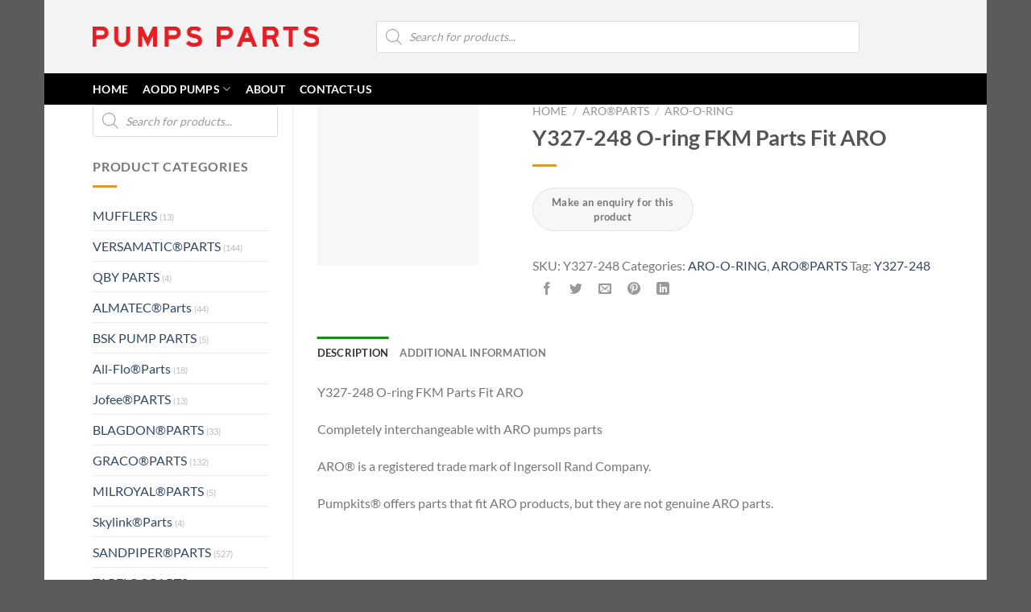

--- FILE ---
content_type: text/html; charset=UTF-8
request_url: https://www.pumpsparts.cn/product/y327-248-o-ring-fkm-parts-fit-aro/
body_size: 35197
content:
<!DOCTYPE html>
<html lang="en-US" prefix="og: https://ogp.me/ns#" class="loading-site no-js">
<head><meta charset="UTF-8" /><script>if(navigator.userAgent.match(/MSIE|Internet Explorer/i)||navigator.userAgent.match(/Trident\/7\..*?rv:11/i)){var href=document.location.href;if(!href.match(/[?&]nowprocket/)){if(href.indexOf("?")==-1){if(href.indexOf("#")==-1){document.location.href=href+"?nowprocket=1"}else{document.location.href=href.replace("#","?nowprocket=1#")}}else{if(href.indexOf("#")==-1){document.location.href=href+"&nowprocket=1"}else{document.location.href=href.replace("#","&nowprocket=1#")}}}}</script><script>(()=>{class RocketLazyLoadScripts{constructor(){this.v="1.2.5.1",this.triggerEvents=["keydown","mousedown","mousemove","touchmove","touchstart","touchend","wheel"],this.userEventHandler=this.t.bind(this),this.touchStartHandler=this.i.bind(this),this.touchMoveHandler=this.o.bind(this),this.touchEndHandler=this.h.bind(this),this.clickHandler=this.u.bind(this),this.interceptedClicks=[],this.interceptedClickListeners=[],this.l(this),window.addEventListener("pageshow",(t=>{this.persisted=t.persisted,this.everythingLoaded&&this.m()})),document.addEventListener("DOMContentLoaded",(()=>{this.p()})),this.delayedScripts={normal:[],async:[],defer:[]},this.trash=[],this.allJQueries=[]}k(t){document.hidden?t.t():(this.triggerEvents.forEach((e=>window.addEventListener(e,t.userEventHandler,{passive:!0}))),window.addEventListener("touchstart",t.touchStartHandler,{passive:!0}),window.addEventListener("mousedown",t.touchStartHandler),document.addEventListener("visibilitychange",t.userEventHandler))}_(){this.triggerEvents.forEach((t=>window.removeEventListener(t,this.userEventHandler,{passive:!0}))),document.removeEventListener("visibilitychange",this.userEventHandler)}i(t){"HTML"!==t.target.tagName&&(window.addEventListener("touchend",this.touchEndHandler),window.addEventListener("mouseup",this.touchEndHandler),window.addEventListener("touchmove",this.touchMoveHandler,{passive:!0}),window.addEventListener("mousemove",this.touchMoveHandler),t.target.addEventListener("click",this.clickHandler),this.L(t.target,!0),this.M(t.target,"onclick","rocket-onclick"),this.C())}o(t){window.removeEventListener("touchend",this.touchEndHandler),window.removeEventListener("mouseup",this.touchEndHandler),window.removeEventListener("touchmove",this.touchMoveHandler,{passive:!0}),window.removeEventListener("mousemove",this.touchMoveHandler),t.target.removeEventListener("click",this.clickHandler),this.L(t.target,!1),this.M(t.target,"rocket-onclick","onclick"),this.O()}h(){window.removeEventListener("touchend",this.touchEndHandler),window.removeEventListener("mouseup",this.touchEndHandler),window.removeEventListener("touchmove",this.touchMoveHandler,{passive:!0}),window.removeEventListener("mousemove",this.touchMoveHandler)}u(t){t.target.removeEventListener("click",this.clickHandler),this.L(t.target,!1),this.M(t.target,"rocket-onclick","onclick"),this.interceptedClicks.push(t),t.preventDefault(),t.stopPropagation(),t.stopImmediatePropagation(),this.O()}D(){window.removeEventListener("touchstart",this.touchStartHandler,{passive:!0}),window.removeEventListener("mousedown",this.touchStartHandler),this.interceptedClicks.forEach((t=>{t.target.dispatchEvent(new MouseEvent("click",{view:t.view,bubbles:!0,cancelable:!0}))}))}l(t){EventTarget.prototype.addEventListenerBase=EventTarget.prototype.addEventListener,EventTarget.prototype.addEventListener=function(e,i,o){"click"!==e||t.windowLoaded||i===t.clickHandler||t.interceptedClickListeners.push({target:this,func:i,options:o}),(this||window).addEventListenerBase(e,i,o)}}L(t,e){this.interceptedClickListeners.forEach((i=>{i.target===t&&(e?t.removeEventListener("click",i.func,i.options):t.addEventListener("click",i.func,i.options))})),t.parentNode!==document.documentElement&&this.L(t.parentNode,e)}S(){return new Promise((t=>{this.T?this.O=t:t()}))}C(){this.T=!0}O(){this.T=!1}M(t,e,i){t.hasAttribute&&t.hasAttribute(e)&&(event.target.setAttribute(i,event.target.getAttribute(e)),event.target.removeAttribute(e))}t(){this._(this),"loading"===document.readyState?document.addEventListener("DOMContentLoaded",this.R.bind(this)):this.R()}p(){let t=[];document.querySelectorAll("script[type=rocketlazyloadscript][data-rocket-src]").forEach((e=>{let i=e.getAttribute("data-rocket-src");if(i&&0!==i.indexOf("data:")){0===i.indexOf("//")&&(i=location.protocol+i);try{const o=new URL(i).origin;o!==location.origin&&t.push({src:o,crossOrigin:e.crossOrigin||"module"===e.getAttribute("data-rocket-type")})}catch(t){}}})),t=[...new Map(t.map((t=>[JSON.stringify(t),t]))).values()],this.j(t,"preconnect")}async R(){this.lastBreath=Date.now(),this.P(this),this.F(this),this.q(),this.A(),this.I(),await this.U(this.delayedScripts.normal),await this.U(this.delayedScripts.defer),await this.U(this.delayedScripts.async);try{await this.W(),await this.H(this),await this.J()}catch(t){console.error(t)}window.dispatchEvent(new Event("rocket-allScriptsLoaded")),this.everythingLoaded=!0,this.S().then((()=>{this.D()})),this.N()}A(){document.querySelectorAll("script[type=rocketlazyloadscript]").forEach((t=>{t.hasAttribute("data-rocket-src")?t.hasAttribute("async")&&!1!==t.async?this.delayedScripts.async.push(t):t.hasAttribute("defer")&&!1!==t.defer||"module"===t.getAttribute("data-rocket-type")?this.delayedScripts.defer.push(t):this.delayedScripts.normal.push(t):this.delayedScripts.normal.push(t)}))}async B(t){if(await this.G(),!0!==t.noModule||!("noModule"in HTMLScriptElement.prototype))return new Promise((e=>{let i;function o(){(i||t).setAttribute("data-rocket-status","executed"),e()}try{if(navigator.userAgent.indexOf("Firefox/")>0||""===navigator.vendor)i=document.createElement("script"),[...t.attributes].forEach((t=>{let e=t.nodeName;"type"!==e&&("data-rocket-type"===e&&(e="type"),"data-rocket-src"===e&&(e="src"),i.setAttribute(e,t.nodeValue))})),t.text&&(i.text=t.text),i.hasAttribute("src")?(i.addEventListener("load",o),i.addEventListener("error",(function(){i.setAttribute("data-rocket-status","failed"),e()})),setTimeout((()=>{i.isConnected||e()}),1)):(i.text=t.text,o()),t.parentNode.replaceChild(i,t);else{const i=t.getAttribute("data-rocket-type"),n=t.getAttribute("data-rocket-src");i?(t.type=i,t.removeAttribute("data-rocket-type")):t.removeAttribute("type"),t.addEventListener("load",o),t.addEventListener("error",(function(){t.setAttribute("data-rocket-status","failed"),e()})),n?(t.removeAttribute("data-rocket-src"),t.src=n):t.src="data:text/javascript;base64,"+window.btoa(unescape(encodeURIComponent(t.text)))}}catch(i){t.setAttribute("data-rocket-status","failed"),e()}}));t.setAttribute("data-rocket-status","skipped")}async U(t){const e=t.shift();return e&&e.isConnected?(await this.B(e),this.U(t)):Promise.resolve()}I(){this.j([...this.delayedScripts.normal,...this.delayedScripts.defer,...this.delayedScripts.async],"preload")}j(t,e){var i=document.createDocumentFragment();t.forEach((t=>{const o=t.getAttribute&&t.getAttribute("data-rocket-src")||t.src;if(o){const n=document.createElement("link");n.href=o,n.rel=e,"preconnect"!==e&&(n.as="script"),t.getAttribute&&"module"===t.getAttribute("data-rocket-type")&&(n.crossOrigin=!0),t.crossOrigin&&(n.crossOrigin=t.crossOrigin),t.integrity&&(n.integrity=t.integrity),i.appendChild(n),this.trash.push(n)}})),document.head.appendChild(i)}P(t){let e={};function i(i,o){return e[o].eventsToRewrite.indexOf(i)>=0&&!t.everythingLoaded?"rocket-"+i:i}function o(t,o){!function(t){e[t]||(e[t]={originalFunctions:{add:t.addEventListener,remove:t.removeEventListener},eventsToRewrite:[]},t.addEventListener=function(){arguments[0]=i(arguments[0],t),e[t].originalFunctions.add.apply(t,arguments)},t.removeEventListener=function(){arguments[0]=i(arguments[0],t),e[t].originalFunctions.remove.apply(t,arguments)})}(t),e[t].eventsToRewrite.push(o)}function n(e,i){let o=e[i];e[i]=null,Object.defineProperty(e,i,{get:()=>o||function(){},set(n){t.everythingLoaded?o=n:e["rocket"+i]=o=n}})}o(document,"DOMContentLoaded"),o(window,"DOMContentLoaded"),o(window,"load"),o(window,"pageshow"),o(document,"readystatechange"),n(document,"onreadystatechange"),n(window,"onload"),n(window,"onpageshow")}F(t){let e;function i(e){return t.everythingLoaded?e:e.split(" ").map((t=>"load"===t||0===t.indexOf("load.")?"rocket-jquery-load":t)).join(" ")}function o(o){if(o&&o.fn&&!t.allJQueries.includes(o)){o.fn.ready=o.fn.init.prototype.ready=function(e){return t.domReadyFired?e.bind(document)(o):document.addEventListener("rocket-DOMContentLoaded",(()=>e.bind(document)(o))),o([])};const e=o.fn.on;o.fn.on=o.fn.init.prototype.on=function(){return this[0]===window&&("string"==typeof arguments[0]||arguments[0]instanceof String?arguments[0]=i(arguments[0]):"object"==typeof arguments[0]&&Object.keys(arguments[0]).forEach((t=>{const e=arguments[0][t];delete arguments[0][t],arguments[0][i(t)]=e}))),e.apply(this,arguments),this},t.allJQueries.push(o)}e=o}o(window.jQuery),Object.defineProperty(window,"jQuery",{get:()=>e,set(t){o(t)}})}async H(t){const e=document.querySelector("script[data-webpack]");e&&(await async function(){return new Promise((t=>{e.addEventListener("load",t),e.addEventListener("error",t)}))}(),await t.K(),await t.H(t))}async W(){this.domReadyFired=!0,await this.G(),document.dispatchEvent(new Event("rocket-readystatechange")),await this.G(),document.rocketonreadystatechange&&document.rocketonreadystatechange(),await this.G(),document.dispatchEvent(new Event("rocket-DOMContentLoaded")),await this.G(),window.dispatchEvent(new Event("rocket-DOMContentLoaded"))}async J(){await this.G(),document.dispatchEvent(new Event("rocket-readystatechange")),await this.G(),document.rocketonreadystatechange&&document.rocketonreadystatechange(),await this.G(),window.dispatchEvent(new Event("rocket-load")),await this.G(),window.rocketonload&&window.rocketonload(),await this.G(),this.allJQueries.forEach((t=>t(window).trigger("rocket-jquery-load"))),await this.G();const t=new Event("rocket-pageshow");t.persisted=this.persisted,window.dispatchEvent(t),await this.G(),window.rocketonpageshow&&window.rocketonpageshow({persisted:this.persisted}),this.windowLoaded=!0}m(){document.onreadystatechange&&document.onreadystatechange(),window.onload&&window.onload(),window.onpageshow&&window.onpageshow({persisted:this.persisted})}q(){const t=new Map;document.write=document.writeln=function(e){const i=document.currentScript;i||console.error("WPRocket unable to document.write this: "+e);const o=document.createRange(),n=i.parentElement;let s=t.get(i);void 0===s&&(s=i.nextSibling,t.set(i,s));const c=document.createDocumentFragment();o.setStart(c,0),c.appendChild(o.createContextualFragment(e)),n.insertBefore(c,s)}}async G(){Date.now()-this.lastBreath>45&&(await this.K(),this.lastBreath=Date.now())}async K(){return document.hidden?new Promise((t=>setTimeout(t))):new Promise((t=>requestAnimationFrame(t)))}N(){this.trash.forEach((t=>t.remove()))}static run(){const t=new RocketLazyLoadScripts;t.k(t)}}RocketLazyLoadScripts.run()})();</script>
<link rel="profile" href="http://gmpg.org/xfn/11" />
<link rel="pingback" href="https://www.pumpsparts.cn/xmlrpc.php" />
<script type="rocketlazyloadscript">(function(html){html.className = html.className.replace(/\bno-js\b/,'js')})(document.documentElement);</script>
<link rel="preconnect" href="https://fonts.googleapis.com">
<link rel="preconnect" href="https://fonts.gstatic.com" crossorigin>
<link rel="preconnect" href="https://www.pumpsparts.cn" crossorigin>
<link rel="preload" as="image" href="https://www.pumpsparts.cn/wp-content/uploads/2019/11/Y325-134.jpg" fetchpriority="high">
<meta name="viewport" content="width=device-width, initial-scale=1" />
<title>Y327-248 O-ring FKM Parts Fit ARO</title>
<meta name="description" content="Y327-248 O-ring FKM Parts Fit ARO Completely interchangeable with ARO pumps parts ARO® is a registered trade mark of Ingersoll Rand Company. Pumpkits®"/>
<meta name="robots" content="follow, index, max-snippet:-1, max-video-preview:-1, max-image-preview:large"/>
<link rel="canonical" href="https://www.pumpsparts.cn/product/y327-248-o-ring-fkm-parts-fit-aro/" />
<meta property="og:locale" content="en_US" />
<meta property="og:type" content="product" />
<meta property="og:title" content="Y327-248 O-ring FKM Parts Fit ARO" />
<meta property="og:description" content="Y327-248 O-ring FKM Parts Fit ARO Completely interchangeable with ARO pumps parts ARO® is a registered trade mark of Ingersoll Rand Company. Pumpkits®" />
<meta property="og:url" content="https://www.pumpsparts.cn/product/y327-248-o-ring-fkm-parts-fit-aro/" />
<meta property="og:site_name" content="Replacement Pumps and Parts Service for AODD Pumps" />
<meta property="og:updated_time" content="2022-04-20T18:29:21+08:00" />
<meta property="og:image" content="https://www.pumpsparts.cn/wp-content/uploads/2019/11/Y325-134.jpg" />
<meta property="og:image:secure_url" content="https://www.pumpsparts.cn/wp-content/uploads/2019/11/Y325-134.jpg" />
<meta property="og:image:width" content="600" />
<meta property="og:image:height" content="600" />
<meta property="og:image:alt" content="Y327-248  O-ring FKM Parts Fit ARO" />
<meta property="og:image:type" content="image/jpeg" />
<meta property="product:price:currency" content="USD" />
<meta property="product:availability" content="instock" />
<meta property="product:retailer_item_id" content="Y327-248" />
<meta name="twitter:card" content="summary_large_image" />
<meta name="twitter:title" content="Y327-248 O-ring FKM Parts Fit ARO" />
<meta name="twitter:description" content="Y327-248 O-ring FKM Parts Fit ARO Completely interchangeable with ARO pumps parts ARO® is a registered trade mark of Ingersoll Rand Company. Pumpkits®" />
<meta name="twitter:image" content="https://www.pumpsparts.cn/wp-content/uploads/2019/11/Y325-134.jpg" />
<meta name="twitter:label1" content="Price" />
<meta name="twitter:data1" content="&#036;0.00" />
<meta name="twitter:label2" content="Availability" />
<meta name="twitter:data2" content="In stock" />
<script type="application/ld+json" class="rank-math-schema-pro">{"@context":"https://schema.org","@graph":[{"@type":"Organization","@id":"https://www.pumpsparts.cn/#organization","name":"Shanghai Pumpkits Company","url":"https://www.pumpsparts.cn","logo":{"@type":"ImageObject","@id":"https://www.pumpsparts.cn/#logo","url":"https://www.pumpsparts.cn/wp-content/uploads/2024/08/sitelogo.png","contentUrl":"https://www.pumpsparts.cn/wp-content/uploads/2024/08/sitelogo.png","caption":"Replacement Pumps and Parts Service for AODD Pumps","inLanguage":"en-US","width":"512","height":"512"},"legalName":"hdm664397644"},{"@type":"WebSite","@id":"https://www.pumpsparts.cn/#website","url":"https://www.pumpsparts.cn","name":"Replacement Pumps and Parts Service for AODD Pumps","alternateName":"Pneumatic Diaphragm Pumps&amp;Parts","publisher":{"@id":"https://www.pumpsparts.cn/#organization"},"inLanguage":"en-US"},{"@type":"ImageObject","@id":"https://www.pumpsparts.cn/wp-content/uploads/2019/11/Y325-134.jpg","url":"https://www.pumpsparts.cn/wp-content/uploads/2019/11/Y325-134.jpg","width":"600","height":"600","inLanguage":"en-US"},{"@type":"BreadcrumbList","@id":"https://www.pumpsparts.cn/product/y327-248-o-ring-fkm-parts-fit-aro/#breadcrumb","itemListElement":[{"@type":"ListItem","position":"1","item":{"@id":"https://www.pumpsparts.cn","name":"Home"}},{"@type":"ListItem","position":"2","item":{"@id":"https://www.pumpsparts.cn/product-category/aro-parts/aro-o-ring/","name":"ARO-O-RING"}},{"@type":"ListItem","position":"3","item":{"@id":"https://www.pumpsparts.cn/product/y327-248-o-ring-fkm-parts-fit-aro/","name":"Y327-248  O-ring FKM Parts Fit ARO"}}]},{"@type":"ItemPage","@id":"https://www.pumpsparts.cn/product/y327-248-o-ring-fkm-parts-fit-aro/#webpage","url":"https://www.pumpsparts.cn/product/y327-248-o-ring-fkm-parts-fit-aro/","name":"Y327-248 O-ring FKM Parts Fit ARO","datePublished":"2020-12-10T21:45:44+08:00","dateModified":"2022-04-20T18:29:21+08:00","isPartOf":{"@id":"https://www.pumpsparts.cn/#website"},"primaryImageOfPage":{"@id":"https://www.pumpsparts.cn/wp-content/uploads/2019/11/Y325-134.jpg"},"inLanguage":"en-US","breadcrumb":{"@id":"https://www.pumpsparts.cn/product/y327-248-o-ring-fkm-parts-fit-aro/#breadcrumb"}},{"@type":"Product","name":"Y327-248 O-ring FKM Parts Fit ARO","description":"Y327-248 O-ring FKM Parts Fit ARO Completely interchangeable with ARO pumps parts ARO\u00ae is a registered trade mark of Ingersoll Rand Company. Pumpkits\u00ae offers parts that fit ARO products, but they are not genuine ARO parts.","sku":"Y327-248","category":"ARO\u00aePARTS &gt; ARO-O-RING","mainEntityOfPage":{"@id":"https://www.pumpsparts.cn/product/y327-248-o-ring-fkm-parts-fit-aro/#webpage"},"image":[{"@type":"ImageObject","url":"https://www.pumpsparts.cn/wp-content/uploads/2019/11/Y325-134.jpg","height":"600","width":"600"}],"additionalProperty":[{"@type":"PropertyValue","name":"pa_brands","value":"ARO\u00ae"},{"@type":"PropertyValue","name":"pa_material","value":"FKM"}],"@id":"https://www.pumpsparts.cn/product/y327-248-o-ring-fkm-parts-fit-aro/#richSnippet"}]}</script>
<link rel='dns-prefetch' href='//cdnjs.cloudflare.com' />
<link href='https://fonts.gstatic.com' crossorigin rel='preconnect' />
<link rel='prefetch' href='https://www.pumpsparts.cn/wp-content/themes/flatsome/assets/js/flatsome.js?ver=a0a7aee297766598a20e' />
<link rel='prefetch' href='https://www.pumpsparts.cn/wp-content/themes/flatsome/assets/js/chunk.slider.js?ver=3.18.7' />
<link rel='prefetch' href='https://www.pumpsparts.cn/wp-content/themes/flatsome/assets/js/chunk.popups.js?ver=3.18.7' />
<link rel='prefetch' href='https://www.pumpsparts.cn/wp-content/themes/flatsome/assets/js/chunk.tooltips.js?ver=3.18.7' />
<link rel='prefetch' href='https://www.pumpsparts.cn/wp-content/themes/flatsome/assets/js/woocommerce.js?ver=49415fe6a9266f32f1f2' />
<link rel="alternate" type="application/rss+xml" title="Almatec|Aro|Blagdon|Graco|Depa|Sandpiper|Yamada|Wilden|Versa-matic|MILROYAL|Tapflo|Verderair  Pumps Parts &raquo; Feed" href="https://www.pumpsparts.cn/feed/" />
<link rel="alternate" type="application/rss+xml" title="Almatec|Aro|Blagdon|Graco|Depa|Sandpiper|Yamada|Wilden|Versa-matic|MILROYAL|Tapflo|Verderair  Pumps Parts &raquo; Comments Feed" href="https://www.pumpsparts.cn/comments/feed/" />
<style id='wp-img-auto-sizes-contain-inline-css' type='text/css'>img:is([sizes=auto i],[sizes^="auto," i]){contain-intrinsic-size:3000px 1500px}</style>
<style id='woocommerce-inline-inline-css' type='text/css'>.woocommerce form .form-row .required{visibility:visible;}</style>
<link data-minify="1" rel='stylesheet' id='photoswipe-css-css' href='https://www.pumpsparts.cn/wp-content/cache/min/1/ajax/libs/photoswipe/5.3.6/photoswipe.min.css?ver=1765791732' type='text/css' media='all' />
<link rel='stylesheet' id='dgwt-wcas-style-css' href='https://www.pumpsparts.cn/wp-content/plugins/ajax-search-for-woocommerce-premium/assets/css/style.min.css?ver=1.20.0' type='text/css' media='all' />
<link data-minify="1" rel='stylesheet' id='flatsome-swatches-frontend-css' href='https://www.pumpsparts.cn/wp-content/cache/min/1/wp-content/themes/flatsome/assets/css/extensions/flatsome-swatches-frontend.css?ver=1765791732' type='text/css' media='all' />
<link data-minify="1" rel='stylesheet' id='flatsome-main-css' href='https://www.pumpsparts.cn/wp-content/cache/min/1/wp-content/themes/flatsome/assets/css/flatsome.css?ver=1765791732' type='text/css' media='all' />
<style id='flatsome-main-inline-css' type='text/css'>@font-face{font-family:"fl-icons";font-display:swap;src:url(https://www.pumpsparts.cn/wp-content/themes/flatsome/assets/css/icons/fl-icons.eot?v=3.18.7);src:url(https://www.pumpsparts.cn/wp-content/themes/flatsome/assets/css/icons/fl-icons.eot#iefix?v=3.18.7) format("embedded-opentype"),url(https://www.pumpsparts.cn/wp-content/themes/flatsome/assets/css/icons/fl-icons.woff2?v=3.18.7) format("woff2"),url(https://www.pumpsparts.cn/wp-content/themes/flatsome/assets/css/icons/fl-icons.ttf?v=3.18.7) format("truetype"),url(https://www.pumpsparts.cn/wp-content/themes/flatsome/assets/css/icons/fl-icons.woff?v=3.18.7) format("woff"),url(https://www.pumpsparts.cn/wp-content/themes/flatsome/assets/css/icons/fl-icons.svg?v=3.18.7#fl-icons) format("svg");}</style>
<link data-minify="1" rel='stylesheet' id='flatsome-style-css' href='https://www.pumpsparts.cn/wp-content/cache/min/1/wp-content/themes/flatsome-child/style.css?ver=1765791732' type='text/css' media='all' />
<style id='rocket-lazyload-inline-css' type='text/css'>.rll-youtube-player{position:relative;padding-bottom:56.23%;height:0;overflow:hidden;max-width:100%;}.rll-youtube-player:focus-within{outline:2px solid currentColor;outline-offset:5px;}.rll-youtube-player iframe{position:absolute;top:0;left:0;width:100%;height:100%;z-index:100;background:0 0}.rll-youtube-player img{bottom:0;display:block;left:0;margin:auto;max-width:100%;width:100%;position:absolute;right:0;top:0;border:none;height:auto;-webkit-transition:.4s all;-moz-transition:.4s all;transition:.4s all}.rll-youtube-player img:hover{-webkit-filter:brightness(75%)}.rll-youtube-player .play{height:100%;width:100%;left:0;top:0;position:absolute;background:url(https://www.pumpsparts.cn/wp-content/plugins/wp-rocket/assets/img/youtube.png) no-repeat center;background-color:transparent !important;cursor:pointer;border:none;}</style>
<script type="rocketlazyloadscript" data-rocket-type="text/javascript" data-rocket-src="https://www.pumpsparts.cn/wp-content/plugins/woocommerce/assets/js/photoswipe/photoswipe.min.js?ver=4.1.1-wc.10.4.3" id="wc-photoswipe-js" defer="defer" data-wp-strategy="defer"></script>
<script type="rocketlazyloadscript" data-rocket-type="text/javascript" data-rocket-src="https://www.pumpsparts.cn/wp-content/plugins/woocommerce/assets/js/photoswipe/photoswipe-ui-default.min.js?ver=4.1.1-wc.10.4.3" id="wc-photoswipe-ui-default-js" defer="defer" data-wp-strategy="defer"></script>
<script type="text/javascript" src="https://www.pumpsparts.cn/wp-includes/js/jquery/jquery.min.js?ver=3.7.1" id="jquery-core-js"></script>
<script type="text/javascript" id="wc-single-product-js-extra">var wc_single_product_params ={"i18n_required_rating_text":"Please select a rating","i18n_rating_options":["1 of 5 stars","2 of 5 stars","3 of 5 stars","4 of 5 stars","5 of 5 stars"],"i18n_product_gallery_trigger_text":"View full-screen image gallery","review_rating_required":"yes","flexslider":{"rtl":false,"animation":"slide","smoothHeight":true,"directionNav":false,"controlNav":"thumbnails","slideshow":false,"animationSpeed":500,"animationLoop":false,"allowOneSlide":false},"zoom_enabled":"","zoom_options":[],"photoswipe_enabled":"1","photoswipe_options":{"shareEl":false,"closeOnScroll":false,"history":false,"hideAnimationDuration":0,"showAnimationDuration":0},"flexslider_enabled":""};</script>
<script type="rocketlazyloadscript" data-rocket-type="text/javascript" data-rocket-src="https://www.pumpsparts.cn/wp-content/plugins/woocommerce/assets/js/frontend/single-product.min.js?ver=10.4.3" id="wc-single-product-js" defer="defer" data-wp-strategy="defer"></script>
<script type="text/javascript" src="https://www.pumpsparts.cn/wp-content/plugins/woocommerce/assets/js/jquery-blockui/jquery.blockUI.min.js?ver=2.7.0-wc.10.4.3" id="wc-jquery-blockui-js" data-wp-strategy="defer"></script>
<script type="rocketlazyloadscript" data-rocket-type="text/javascript" data-rocket-src="https://www.pumpsparts.cn/wp-content/plugins/woocommerce/assets/js/js-cookie/js.cookie.min.js?ver=2.1.4-wc.10.4.3" id="wc-js-cookie-js" data-wp-strategy="defer"></script>
<style>.woocommerce-product-gallery{opacity:1 !important;}</style> <style>.dgwt-wcas-ico-magnifier,.dgwt-wcas-ico-magnifier-handler{max-width:20px}.dgwt-wcas-search-wrapp{max-width:600px}</style>
<style>.dgwt-wcas-flatsome-up{margin-top:-40vh;}#search-lightbox .dgwt-wcas-sf-wrapp input[type=search].dgwt-wcas-search-input{height:60px;font-size:20px;}#search-lightbox .dgwt-wcas-search-wrapp{-webkit-transition:all 100ms ease-in-out;-moz-transition:all 100ms ease-in-out;-ms-transition:all 100ms ease-in-out;-o-transition:all 100ms ease-in-out;transition:all 100ms ease-in-out;}.dgwt-wcas-overlay-mobile-on .mfp-wrap .mfp-content{width:100vw;}.dgwt-wcas-overlay-mobile-on .mfp-close,.dgwt-wcas-overlay-mobile-on .nav-sidebar{display:none;}.dgwt-wcas-overlay-mobile-on .main-menu-overlay{display:none;}.dgwt-wcas-open .header-search-dropdown .nav-dropdown{opacity:1;max-height:inherit;left:-15px !important;}.dgwt-wcas-open:not(.dgwt-wcas-theme-flatsome-dd-sc) .nav-right .header-search-dropdown .nav-dropdown{left:auto;}.dgwt-wcas-theme-flatsome .nav-dropdown .dgwt-wcas-search-wrapp{min-width:450px;}.header-search-form{min-width:250px;}</style>
<style>.bg{opacity:0;transition:opacity 1s;-webkit-transition:opacity 1s;}.bg-loaded{opacity:1;}</style> <noscript><style>.woocommerce-product-gallery{opacity:1 !important;}</style></noscript>
<link rel="icon" href="https://www.pumpsparts.cn/wp-content/uploads/2024/08/sitelogo-64x64.png" sizes="32x32" />
<link rel="icon" href="https://www.pumpsparts.cn/wp-content/uploads/2024/08/sitelogo-200x200.png" sizes="192x192" />
<link rel="apple-touch-icon" href="https://www.pumpsparts.cn/wp-content/uploads/2024/08/sitelogo-200x200.png" />
<meta name="msapplication-TileImage" content="https://www.pumpsparts.cn/wp-content/uploads/2024/08/sitelogo-300x300.png" />
<style id="custom-css" type="text/css">:root{--primary-color:#1b891a;--fs-color-primary:#1b891a;--fs-color-secondary:#d26e4b;--fs-color-success:#e62222;--fs-color-alert:#e62222;--fs-experimental-link-color:#334862;--fs-experimental-link-color-hover:#e62222;}.tooltipster-base{--tooltip-color:#fff;--tooltip-bg-color:#000000;}.off-canvas-right .mfp-content,.off-canvas-left .mfp-content{--drawer-width:300px;}.off-canvas .mfp-content.off-canvas-cart{--drawer-width:360px;}.header-main{height:91px}#logo img{max-height:91px}#logo{width:281px;}#logo img{padding:3px 0;}.header-bottom{min-height:37px}.header-top{min-height:30px}.transparent .header-main{height:30px}.transparent #logo img{max-height:30px}.has-transparent + .page-title:first-of-type,.has-transparent + #main>.page-title,.has-transparent + #main>div>.page-title,.has-transparent + #main .page-header-wrapper:first-of-type .page-title{padding-top:80px;}.header.show-on-scroll,.stuck .header-main{height:70px!important}.stuck #logo img{max-height:70px!important}.search-form{width:100%;}.header-bg-color{background-color:rgba(242,242,242,0.9)}.header-bottom{background-color:#000000}.stuck .header-main .nav>li>a{line-height:50px}.header-bottom-nav>li>a{line-height:16px}@media (max-width:549px){.header-main{height:70px}#logo img{max-height:70px}}.nav-dropdown{font-size:100%}h1,h2,h3,h4,h5,h6,.heading-font{color:#555555;}body{font-size:100%;}body{font-family:Lato,sans-serif;}body{font-weight:400;font-style:normal;}.nav>li>a{font-family:Lato,sans-serif;}.mobile-sidebar-levels-2 .nav>li>ul>li>a{font-family:Lato,sans-serif;}.nav>li>a,.mobile-sidebar-levels-2 .nav>li>ul>li>a{font-weight:700;font-style:normal;}h1,h2,h3,h4,h5,h6,.heading-font,.off-canvas-center .nav-sidebar.nav-vertical>li>a{font-family:Lato,sans-serif;}h1,h2,h3,h4,h5,h6,.heading-font,.banner h1,.banner h2{font-weight:700;font-style:normal;}.alt-font{font-family:"Dancing Script",sans-serif;}.alt-font{font-weight:400!important;font-style:normal!important;}.header:not(.transparent) .header-nav-main.nav>li>a{color:#f3f3f5;}.header:not(.transparent) .header-bottom-nav.nav>li>a{color:#ffffff;}.header:not(.transparent) .header-bottom-nav.nav>li>a:hover,.header:not(.transparent) .header-bottom-nav.nav>li.active>a,.header:not(.transparent) .header-bottom-nav.nav>li.current>a,.header:not(.transparent) .header-bottom-nav.nav>li>a.active,.header:not(.transparent) .header-bottom-nav.nav>li>a.current{color:#dd3333;}.header-bottom-nav.nav-line-bottom>li>a:before,.header-bottom-nav.nav-line-grow>li>a:before,.header-bottom-nav.nav-line>li>a:before,.header-bottom-nav.nav-box>li>a:hover,.header-bottom-nav.nav-box>li.active>a,.header-bottom-nav.nav-pills>li>a:hover,.header-bottom-nav.nav-pills>li.active>a{color:#FFF!important;background-color:#dd3333;}.widget:where(:not(.widget_shopping_cart)) a{color:#000000;}.widget:where(:not(.widget_shopping_cart)) a:hover{color:rgba(221,51,51,0.96);}.widget .tagcloud a:hover{border-color:rgba(221,51,51,0.96);background-color:rgba(221,51,51,0.96);}.is-divider{background-color:#dd9933;}.has-equal-box-heights .box-image{padding-top:100%;}@media screen and (min-width:550px){.products .box-vertical .box-image{min-width:200px!important;width:200px!important;}}.nav-vertical-fly-out>li + li{border-top-width:1px;border-top-style:solid;}.label-new.menu-item>a:after{content:"New";}.label-hot.menu-item>a:after{content:"Hot";}.label-sale.menu-item>a:after{content:"Sale";}.label-popular.menu-item>a:after{content:"Popular";}</style><style id="flatsome-swatches-css" type="text/css">.variations th,.variations td{display:block;}.variations .label{display:flex;align-items:center;}.variations .label label{margin:.5em 0;}.ux-swatch-selected-value{font-weight:normal;font-size:.9em;}</style><style id="kirki-inline-styles">/* latin-ext */
@font-face {
  font-family: 'Lato';
  font-style: normal;
  font-weight: 400;
  font-display: swap;
  src: url(https://www.pumpsparts.cn/wp-content/fonts/lato/S6uyw4BMUTPHjxAwXjeu.woff2) format('woff2');
  unicode-range: U+0100-02BA, U+02BD-02C5, U+02C7-02CC, U+02CE-02D7, U+02DD-02FF, U+0304, U+0308, U+0329, U+1D00-1DBF, U+1E00-1E9F, U+1EF2-1EFF, U+2020, U+20A0-20AB, U+20AD-20C0, U+2113, U+2C60-2C7F, U+A720-A7FF;
}
/* latin */
@font-face {
  font-family: 'Lato';
  font-style: normal;
  font-weight: 400;
  font-display: swap;
  src: url(https://www.pumpsparts.cn/wp-content/fonts/lato/S6uyw4BMUTPHjx4wXg.woff2) format('woff2');
  unicode-range: U+0000-00FF, U+0131, U+0152-0153, U+02BB-02BC, U+02C6, U+02DA, U+02DC, U+0304, U+0308, U+0329, U+2000-206F, U+20AC, U+2122, U+2191, U+2193, U+2212, U+2215, U+FEFF, U+FFFD;
}
/* latin-ext */
@font-face {
  font-family: 'Lato';
  font-style: normal;
  font-weight: 700;
  font-display: swap;
  src: url(https://www.pumpsparts.cn/wp-content/fonts/lato/S6u9w4BMUTPHh6UVSwaPGR_p.woff2) format('woff2');
  unicode-range: U+0100-02BA, U+02BD-02C5, U+02C7-02CC, U+02CE-02D7, U+02DD-02FF, U+0304, U+0308, U+0329, U+1D00-1DBF, U+1E00-1E9F, U+1EF2-1EFF, U+2020, U+20A0-20AB, U+20AD-20C0, U+2113, U+2C60-2C7F, U+A720-A7FF;
}
/* latin */
@font-face {
  font-family: 'Lato';
  font-style: normal;
  font-weight: 700;
  font-display: swap;
  src: url(https://www.pumpsparts.cn/wp-content/fonts/lato/S6u9w4BMUTPHh6UVSwiPGQ.woff2) format('woff2');
  unicode-range: U+0000-00FF, U+0131, U+0152-0153, U+02BB-02BC, U+02C6, U+02DA, U+02DC, U+0304, U+0308, U+0329, U+2000-206F, U+20AC, U+2122, U+2191, U+2193, U+2212, U+2215, U+FEFF, U+FFFD;
}/* vietnamese */
@font-face {
  font-family: 'Dancing Script';
  font-style: normal;
  font-weight: 400;
  font-display: swap;
  src: url(https://www.pumpsparts.cn/wp-content/fonts/dancing-script/If2cXTr6YS-zF4S-kcSWSVi_sxjsohD9F50Ruu7BMSo3Rep8ltA.woff2) format('woff2');
  unicode-range: U+0102-0103, U+0110-0111, U+0128-0129, U+0168-0169, U+01A0-01A1, U+01AF-01B0, U+0300-0301, U+0303-0304, U+0308-0309, U+0323, U+0329, U+1EA0-1EF9, U+20AB;
}
/* latin-ext */
@font-face {
  font-family: 'Dancing Script';
  font-style: normal;
  font-weight: 400;
  font-display: swap;
  src: url(https://www.pumpsparts.cn/wp-content/fonts/dancing-script/If2cXTr6YS-zF4S-kcSWSVi_sxjsohD9F50Ruu7BMSo3ROp8ltA.woff2) format('woff2');
  unicode-range: U+0100-02BA, U+02BD-02C5, U+02C7-02CC, U+02CE-02D7, U+02DD-02FF, U+0304, U+0308, U+0329, U+1D00-1DBF, U+1E00-1E9F, U+1EF2-1EFF, U+2020, U+20A0-20AB, U+20AD-20C0, U+2113, U+2C60-2C7F, U+A720-A7FF;
}
/* latin */
@font-face {
  font-family: 'Dancing Script';
  font-style: normal;
  font-weight: 400;
  font-display: swap;
  src: url(https://www.pumpsparts.cn/wp-content/fonts/dancing-script/If2cXTr6YS-zF4S-kcSWSVi_sxjsohD9F50Ruu7BMSo3Sup8.woff2) format('woff2');
  unicode-range: U+0000-00FF, U+0131, U+0152-0153, U+02BB-02BC, U+02C6, U+02DA, U+02DC, U+0304, U+0308, U+0329, U+2000-206F, U+20AC, U+2122, U+2191, U+2193, U+2212, U+2215, U+FEFF, U+FFFD;
}</style><noscript><style id="rocket-lazyload-nojs-css">.rll-youtube-player, [data-lazy-src]{display:none !important;}</style></noscript><link data-minify="1" rel='stylesheet' id='wc-blocks-style-css' href='https://www.pumpsparts.cn/wp-content/cache/min/1/wp-content/plugins/woocommerce/assets/client/blocks/wc-blocks.css?ver=1765791732' type='text/css' media='all' />
<style id='global-styles-inline-css' type='text/css'>:root{--wp--preset--aspect-ratio--square:1;--wp--preset--aspect-ratio--4-3:4/3;--wp--preset--aspect-ratio--3-4:3/4;--wp--preset--aspect-ratio--3-2:3/2;--wp--preset--aspect-ratio--2-3:2/3;--wp--preset--aspect-ratio--16-9:16/9;--wp--preset--aspect-ratio--9-16:9/16;--wp--preset--color--black:#000000;--wp--preset--color--cyan-bluish-gray:#abb8c3;--wp--preset--color--white:#ffffff;--wp--preset--color--pale-pink:#f78da7;--wp--preset--color--vivid-red:#cf2e2e;--wp--preset--color--luminous-vivid-orange:#ff6900;--wp--preset--color--luminous-vivid-amber:#fcb900;--wp--preset--color--light-green-cyan:#7bdcb5;--wp--preset--color--vivid-green-cyan:#00d084;--wp--preset--color--pale-cyan-blue:#8ed1fc;--wp--preset--color--vivid-cyan-blue:#0693e3;--wp--preset--color--vivid-purple:#9b51e0;--wp--preset--color--primary:#1b891a;--wp--preset--color--secondary:#d26e4b;--wp--preset--color--success:#e62222;--wp--preset--color--alert:#e62222;--wp--preset--gradient--vivid-cyan-blue-to-vivid-purple:linear-gradient(135deg,rgb(6,147,227) 0%,rgb(155,81,224) 100%);--wp--preset--gradient--light-green-cyan-to-vivid-green-cyan:linear-gradient(135deg,rgb(122,220,180) 0%,rgb(0,208,130) 100%);--wp--preset--gradient--luminous-vivid-amber-to-luminous-vivid-orange:linear-gradient(135deg,rgb(252,185,0) 0%,rgb(255,105,0) 100%);--wp--preset--gradient--luminous-vivid-orange-to-vivid-red:linear-gradient(135deg,rgb(255,105,0) 0%,rgb(207,46,46) 100%);--wp--preset--gradient--very-light-gray-to-cyan-bluish-gray:linear-gradient(135deg,rgb(238,238,238) 0%,rgb(169,184,195) 100%);--wp--preset--gradient--cool-to-warm-spectrum:linear-gradient(135deg,rgb(74,234,220) 0%,rgb(151,120,209) 20%,rgb(207,42,186) 40%,rgb(238,44,130) 60%,rgb(251,105,98) 80%,rgb(254,248,76) 100%);--wp--preset--gradient--blush-light-purple:linear-gradient(135deg,rgb(255,206,236) 0%,rgb(152,150,240) 100%);--wp--preset--gradient--blush-bordeaux:linear-gradient(135deg,rgb(254,205,165) 0%,rgb(254,45,45) 50%,rgb(107,0,62) 100%);--wp--preset--gradient--luminous-dusk:linear-gradient(135deg,rgb(255,203,112) 0%,rgb(199,81,192) 50%,rgb(65,88,208) 100%);--wp--preset--gradient--pale-ocean:linear-gradient(135deg,rgb(255,245,203) 0%,rgb(182,227,212) 50%,rgb(51,167,181) 100%);--wp--preset--gradient--electric-grass:linear-gradient(135deg,rgb(202,248,128) 0%,rgb(113,206,126) 100%);--wp--preset--gradient--midnight:linear-gradient(135deg,rgb(2,3,129) 0%,rgb(40,116,252) 100%);--wp--preset--font-size--small:13px;--wp--preset--font-size--medium:20px;--wp--preset--font-size--large:36px;--wp--preset--font-size--x-large:42px;--wp--preset--spacing--20:0.44rem;--wp--preset--spacing--30:0.67rem;--wp--preset--spacing--40:1rem;--wp--preset--spacing--50:1.5rem;--wp--preset--spacing--60:2.25rem;--wp--preset--spacing--70:3.38rem;--wp--preset--spacing--80:5.06rem;--wp--preset--shadow--natural:6px 6px 9px rgba(0,0,0,0.2);--wp--preset--shadow--deep:12px 12px 50px rgba(0,0,0,0.4);--wp--preset--shadow--sharp:6px 6px 0px rgba(0,0,0,0.2);--wp--preset--shadow--outlined:6px 6px 0px -3px rgb(255,255,255),6px 6px rgb(0,0,0);--wp--preset--shadow--crisp:6px 6px 0px rgb(0,0,0);}:where(body){margin:0;}.wp-site-blocks>.alignleft{float:left;margin-right:2em;}.wp-site-blocks>.alignright{float:right;margin-left:2em;}.wp-site-blocks>.aligncenter{justify-content:center;margin-left:auto;margin-right:auto;}:where(.is-layout-flex){gap:0.5em;}:where(.is-layout-grid){gap:0.5em;}.is-layout-flow>.alignleft{float:left;margin-inline-start:0;margin-inline-end:2em;}.is-layout-flow>.alignright{float:right;margin-inline-start:2em;margin-inline-end:0;}.is-layout-flow>.aligncenter{margin-left:auto !important;margin-right:auto !important;}.is-layout-constrained>.alignleft{float:left;margin-inline-start:0;margin-inline-end:2em;}.is-layout-constrained>.alignright{float:right;margin-inline-start:2em;margin-inline-end:0;}.is-layout-constrained>.aligncenter{margin-left:auto !important;margin-right:auto !important;}.is-layout-constrained>:where(:not(.alignleft):not(.alignright):not(.alignfull)){margin-left:auto !important;margin-right:auto !important;}body .is-layout-flex{display:flex;}.is-layout-flex{flex-wrap:wrap;align-items:center;}.is-layout-flex>:is(*,div){margin:0;}body .is-layout-grid{display:grid;}.is-layout-grid>:is(*,div){margin:0;}body{padding-top:0px;padding-right:0px;padding-bottom:0px;padding-left:0px;}a:where(:not(.wp-element-button)){text-decoration:none;}:root:where(.wp-element-button,.wp-block-button__link){background-color:#32373c;border-width:0;color:#fff;font-family:inherit;font-size:inherit;font-style:inherit;font-weight:inherit;letter-spacing:inherit;line-height:inherit;padding-top:calc(0.667em + 2px);padding-right:calc(1.333em + 2px);padding-bottom:calc(0.667em + 2px);padding-left:calc(1.333em + 2px);text-decoration:none;text-transform:inherit;}.has-black-color{color:var(--wp--preset--color--black) !important;}.has-cyan-bluish-gray-color{color:var(--wp--preset--color--cyan-bluish-gray) !important;}.has-white-color{color:var(--wp--preset--color--white) !important;}.has-pale-pink-color{color:var(--wp--preset--color--pale-pink) !important;}.has-vivid-red-color{color:var(--wp--preset--color--vivid-red) !important;}.has-luminous-vivid-orange-color{color:var(--wp--preset--color--luminous-vivid-orange) !important;}.has-luminous-vivid-amber-color{color:var(--wp--preset--color--luminous-vivid-amber) !important;}.has-light-green-cyan-color{color:var(--wp--preset--color--light-green-cyan) !important;}.has-vivid-green-cyan-color{color:var(--wp--preset--color--vivid-green-cyan) !important;}.has-pale-cyan-blue-color{color:var(--wp--preset--color--pale-cyan-blue) !important;}.has-vivid-cyan-blue-color{color:var(--wp--preset--color--vivid-cyan-blue) !important;}.has-vivid-purple-color{color:var(--wp--preset--color--vivid-purple) !important;}.has-primary-color{color:var(--wp--preset--color--primary) !important;}.has-secondary-color{color:var(--wp--preset--color--secondary) !important;}.has-success-color{color:var(--wp--preset--color--success) !important;}.has-alert-color{color:var(--wp--preset--color--alert) !important;}.has-black-background-color{background-color:var(--wp--preset--color--black) !important;}.has-cyan-bluish-gray-background-color{background-color:var(--wp--preset--color--cyan-bluish-gray) !important;}.has-white-background-color{background-color:var(--wp--preset--color--white) !important;}.has-pale-pink-background-color{background-color:var(--wp--preset--color--pale-pink) !important;}.has-vivid-red-background-color{background-color:var(--wp--preset--color--vivid-red) !important;}.has-luminous-vivid-orange-background-color{background-color:var(--wp--preset--color--luminous-vivid-orange) !important;}.has-luminous-vivid-amber-background-color{background-color:var(--wp--preset--color--luminous-vivid-amber) !important;}.has-light-green-cyan-background-color{background-color:var(--wp--preset--color--light-green-cyan) !important;}.has-vivid-green-cyan-background-color{background-color:var(--wp--preset--color--vivid-green-cyan) !important;}.has-pale-cyan-blue-background-color{background-color:var(--wp--preset--color--pale-cyan-blue) !important;}.has-vivid-cyan-blue-background-color{background-color:var(--wp--preset--color--vivid-cyan-blue) !important;}.has-vivid-purple-background-color{background-color:var(--wp--preset--color--vivid-purple) !important;}.has-primary-background-color{background-color:var(--wp--preset--color--primary) !important;}.has-secondary-background-color{background-color:var(--wp--preset--color--secondary) !important;}.has-success-background-color{background-color:var(--wp--preset--color--success) !important;}.has-alert-background-color{background-color:var(--wp--preset--color--alert) !important;}.has-black-border-color{border-color:var(--wp--preset--color--black) !important;}.has-cyan-bluish-gray-border-color{border-color:var(--wp--preset--color--cyan-bluish-gray) !important;}.has-white-border-color{border-color:var(--wp--preset--color--white) !important;}.has-pale-pink-border-color{border-color:var(--wp--preset--color--pale-pink) !important;}.has-vivid-red-border-color{border-color:var(--wp--preset--color--vivid-red) !important;}.has-luminous-vivid-orange-border-color{border-color:var(--wp--preset--color--luminous-vivid-orange) !important;}.has-luminous-vivid-amber-border-color{border-color:var(--wp--preset--color--luminous-vivid-amber) !important;}.has-light-green-cyan-border-color{border-color:var(--wp--preset--color--light-green-cyan) !important;}.has-vivid-green-cyan-border-color{border-color:var(--wp--preset--color--vivid-green-cyan) !important;}.has-pale-cyan-blue-border-color{border-color:var(--wp--preset--color--pale-cyan-blue) !important;}.has-vivid-cyan-blue-border-color{border-color:var(--wp--preset--color--vivid-cyan-blue) !important;}.has-vivid-purple-border-color{border-color:var(--wp--preset--color--vivid-purple) !important;}.has-primary-border-color{border-color:var(--wp--preset--color--primary) !important;}.has-secondary-border-color{border-color:var(--wp--preset--color--secondary) !important;}.has-success-border-color{border-color:var(--wp--preset--color--success) !important;}.has-alert-border-color{border-color:var(--wp--preset--color--alert) !important;}.has-vivid-cyan-blue-to-vivid-purple-gradient-background{background:var(--wp--preset--gradient--vivid-cyan-blue-to-vivid-purple) !important;}.has-light-green-cyan-to-vivid-green-cyan-gradient-background{background:var(--wp--preset--gradient--light-green-cyan-to-vivid-green-cyan) !important;}.has-luminous-vivid-amber-to-luminous-vivid-orange-gradient-background{background:var(--wp--preset--gradient--luminous-vivid-amber-to-luminous-vivid-orange) !important;}.has-luminous-vivid-orange-to-vivid-red-gradient-background{background:var(--wp--preset--gradient--luminous-vivid-orange-to-vivid-red) !important;}.has-very-light-gray-to-cyan-bluish-gray-gradient-background{background:var(--wp--preset--gradient--very-light-gray-to-cyan-bluish-gray) !important;}.has-cool-to-warm-spectrum-gradient-background{background:var(--wp--preset--gradient--cool-to-warm-spectrum) !important;}.has-blush-light-purple-gradient-background{background:var(--wp--preset--gradient--blush-light-purple) !important;}.has-blush-bordeaux-gradient-background{background:var(--wp--preset--gradient--blush-bordeaux) !important;}.has-luminous-dusk-gradient-background{background:var(--wp--preset--gradient--luminous-dusk) !important;}.has-pale-ocean-gradient-background{background:var(--wp--preset--gradient--pale-ocean) !important;}.has-electric-grass-gradient-background{background:var(--wp--preset--gradient--electric-grass) !important;}.has-midnight-gradient-background{background:var(--wp--preset--gradient--midnight) !important;}.has-small-font-size{font-size:var(--wp--preset--font-size--small) !important;}.has-medium-font-size{font-size:var(--wp--preset--font-size--medium) !important;}.has-large-font-size{font-size:var(--wp--preset--font-size--large) !important;}.has-x-large-font-size{font-size:var(--wp--preset--font-size--x-large) !important;}</style>
<link data-minify="1" rel='stylesheet' id='wdm-juery-css-css' href='https://www.pumpsparts.cn/wp-content/cache/min/1/wp-content/plugins/product-enquiry-for-woocommerce/assets/public/css/wdm-jquery-ui.css?ver=1765791802' type='text/css' media='all' />
</head>
<body class="wp-singular product-template-default single single-product postid-6574 wp-theme-flatsome wp-child-theme-flatsome-child theme-flatsome woocommerce woocommerce-page woocommerce-no-js dgwt-wcas-theme-flatsome boxed lightbox nav-dropdown-has-arrow nav-dropdown-has-shadow nav-dropdown-has-border parallax-mobile catalog-mode no-prices">
<a class="skip-link screen-reader-text" href="#main">Skip to content</a>
<div id="wrapper">
<header id="header" class="header has-sticky sticky-jump">
<div class="header-wrapper">
<div id="masthead" class="header-main nav-dark">
<div class="header-inner flex-row container logo-left medium-logo-center" role="navigation">
<div id="logo" class="flex-col logo">
<a href="https://www.pumpsparts.cn/" title="Almatec|Aro|Blagdon|Graco|Depa|Sandpiper|Yamada|Wilden|Versa-matic|MILROYAL|Tapflo|Verderair  Pumps Parts - Replacement Parts and Service for AODD Pumps Aftersales Markets" rel="home">
<img width="281" height="91" src="data:image/svg+xml,%3Csvg%20xmlns='http://www.w3.org/2000/svg'%20viewBox='0%200%20281%2091'%3E%3C/svg%3E" class="header_logo header-logo" alt="Almatec|Aro|Blagdon|Graco|Depa|Sandpiper|Yamada|Wilden|Versa-matic|MILROYAL|Tapflo|Verderair  Pumps Parts" data-lazy-src="https://pumpsparts.cn/wp-content/uploads/2019/09/logo.png"/><noscript><img width="281" height="91" src="https://pumpsparts.cn/wp-content/uploads/2019/09/logo.png" class="header_logo header-logo" alt="Almatec|Aro|Blagdon|Graco|Depa|Sandpiper|Yamada|Wilden|Versa-matic|MILROYAL|Tapflo|Verderair  Pumps Parts"/></noscript><img width="330" height="30" src="data:image/svg+xml,%3Csvg%20xmlns='http://www.w3.org/2000/svg'%20viewBox='0%200%20330%2030'%3E%3C/svg%3E" class="header-logo-dark" alt="Almatec|Aro|Blagdon|Graco|Depa|Sandpiper|Yamada|Wilden|Versa-matic|MILROYAL|Tapflo|Verderair  Pumps Parts" data-lazy-src="https://www.pumpsparts.cn/wp-content/uploads/2019/09/logo.png"/><noscript><img width="330" height="30" src="https://www.pumpsparts.cn/wp-content/uploads/2019/09/logo.png" class="header-logo-dark" alt="Almatec|Aro|Blagdon|Graco|Depa|Sandpiper|Yamada|Wilden|Versa-matic|MILROYAL|Tapflo|Verderair  Pumps Parts"/></noscript></a>
</div>
<div class="flex-col show-for-medium flex-left">
<ul class="mobile-nav nav nav-left ">
<li class="nav-icon has-icon">
<div class="header-button"> <a href="#" data-open="#main-menu" data-pos="left" data-bg="main-menu-overlay" data-color="dark" class="icon primary button circle is-small" aria-label="Menu" aria-controls="main-menu" aria-expanded="false">
<i class="icon-menu"></i>
</a>
</div> </li>
</ul>
</div>
<div class="flex-col hide-for-medium flex-left
            flex-grow">
<ul class="header-nav header-nav-main nav nav-left  nav-size-large nav-spacing-large">
<li class="header-search-form search-form html relative has-icon">
<div class="header-search-form-wrapper">
<div class="dgwt-wcas-search-wrapp dgwt-wcas-no-submit woocommerce js-dgwt-wcas-layout-classic dgwt-wcas-layout-classic js-dgwt-wcas-mobile-overlay-enabled">
<form class="dgwt-wcas-search-form" role="search" action="https://www.pumpsparts.cn/" method="get">
<div class="dgwt-wcas-sf-wrapp">
<svg class="dgwt-wcas-ico-magnifier" xmlns="http://www.w3.org/2000/svg" xmlns:xlink="http://www.w3.org/1999/xlink" x="0px" y="0px" viewBox="0 0 51.539 51.361" xml:space="preserve">
<path d="M51.539,49.356L37.247,35.065c3.273-3.74,5.272-8.623,5.272-13.983c0-11.742-9.518-21.26-21.26-21.26 S0,9.339,0,21.082s9.518,21.26,21.26,21.26c5.361,0,10.244-1.999,13.983-5.272l14.292,14.292L51.539,49.356z M2.835,21.082 c0-10.176,8.249-18.425,18.425-18.425s18.425,8.249,18.425,18.425S31.436,39.507,21.26,39.507S2.835,31.258,2.835,21.082z"/>
</svg>
<label class="screen-reader-text" for="dgwt-wcas-search-input-1">Products search</label>
<input id="dgwt-wcas-search-input-1" type="search" class="dgwt-wcas-search-input" name="s" value="" placeholder="Search for products..." autocomplete="off" />
<div class="dgwt-wcas-preloader"></div>
<div class="dgwt-wcas-voice-search"></div>
<input type="hidden" name="post_type" value="product"/>
<input type="hidden" name="dgwt_wcas" value="1"/>
</div>
</form>
</div>
</div>
</li>
</ul>
</div>
<div class="flex-col hide-for-medium flex-right">
<ul class="header-nav header-nav-main nav nav-right  nav-size-large nav-spacing-large">
<li class="account-item has-icon
    ">
<a href="https://www.pumpsparts.cn/my-account/" class="nav-top-link nav-top-not-logged-in " data-open="#login-form-popup">
<span>
Login </span>
</a>
</li>
<li class="header-divider"></li> </ul>
</div>
<div class="flex-col show-for-medium flex-right">
<ul class="mobile-nav nav nav-right ">
</ul>
</div>
</div>
</div>
<div id="wide-nav" class="header-bottom wide-nav nav-dark">
<div class="flex-row container">
<div class="flex-col hide-for-medium flex-left">
<ul class="nav header-nav header-bottom-nav nav-left  nav-line-bottom nav-size-medium nav-spacing-medium nav-uppercase nav-prompts-overlay">
<li id="menu-item-5731" class="highlight menu-item menu-item-type-custom menu-item-object-custom menu-item-home menu-item-5731 menu-item-design-default"><a href="https://www.pumpsparts.cn" class="nav-top-link">HOME</a></li>
<li id="menu-item-12937" class="menu-item menu-item-type-post_type menu-item-object-page menu-item-home current_page_parent menu-item-12937 menu-item-design-container-width menu-item-has-block has-dropdown"><a href="https://www.pumpsparts.cn/" class="nav-top-link" aria-expanded="false" aria-haspopup="menu">AODD PUMPS<i class="icon-angle-down"></i></a><div class="sub-menu nav-dropdown"> <section class="section" id="section_198768360">
<div class="bg section-bg fill bg-fill  bg-loaded">
</div>
<div class="section-content relative">
<div class="row row-collapse" id="row-514835627">
<div id="col-183996192" class="col medium-12 small-12 large-3">
<div class="col-inner">
<div id="text-2466155768" class="text">
<h3><span data-text-color="primary">AODD PUMPS</span></h3>
<style>#text-2466155768{font-size:1rem;}</style>
</div>
<div id="gap-465724636" class="gap-element clearfix" style="display:block; height:auto;">
<style>#gap-465724636{padding-top:10px;}</style>
</div>
<div class="ux-menu stack stack-col justify-start">
<div class="ux-menu-link flex menu-item">
<a class="ux-menu-link__link flex" href="https://www.pumpsparts.cn/product-category/aodd-pumps/pumps-fit-aro/">
<span class="ux-menu-link__text">
Compatible With ARO® </span>
</a>
</div>
<div class="ux-menu-link flex menu-item">
<a class="ux-menu-link__link flex" href="https://www.pumpsparts.cn/product-category/aodd-pumps/h-series/">
<span class="ux-menu-link__text">
Compatible With Graco® </span>
</a>
</div>
<div class="ux-menu-link flex menu-item">
<a class="ux-menu-link__link flex" href="https://www.pumpsparts.cn/product-category/aodd-pumps/pumps-fit-sandpiper/">
<span class="ux-menu-link__text">
Compatible With SANDPIPER® </span>
</a>
</div>
<div class="ux-menu-link flex menu-item">
<a class="ux-menu-link__link flex" href="https://www.pumpsparts.cn/product-category/aodd-pumps/compatible-with-wilden/">
<span class="ux-menu-link__text">
Compatible With WILDEN® </span>
</a>
</div>
<div class="ux-menu-link flex menu-item">
<a class="ux-menu-link__link flex" href="https://www.pumpsparts.cn/product-category/aodd-pumps/qby-pumps/">
<span class="ux-menu-link__text">
QBY-PUMPS </span>
</a>
</div>
</div>
<div id="gap-1156018828" class="gap-element clearfix" style="display:block; height:auto;">
<style>#gap-1156018828{padding-top:20px;}</style>
</div>
<a href="https://www.pumpsparts.cn/contact-us/" class="button primary is-small" style="border-radius:9px;">
<span>Contact US</span>
</a>
</div>
<style>#col-183996192>.col-inner{padding:0px 15px 0px 15px;}@media (min-width:850px){#col-183996192>.col-inner{padding:0 0px 0px 0px;}}</style>
</div>
<div id="col-696738283" class="col medium-12 small-12 large-9">
<div class="col-inner">
<div class="row" id="row-521702336">
<div id="col-251435578" class="col medium-3 small-12 large-3">
<div class="col-inner">
<div class="box has-hover   has-hover box-text-bottom">
<div class="box-image">
<a href="https://www.pumpsparts.cn/product-category/aodd-pumps/pumps-fit-aro/"> <div class="image-zoom image-cover" style="padding-top:100%;">
<img width="300" height="277" src="data:image/svg+xml,%3Csvg%20xmlns='http://www.w3.org/2000/svg'%20viewBox='0%200%20300%20277'%3E%3C/svg%3E" class="attachment-medium size-medium" alt="" decoding="async" fetchpriority="high" data-lazy-srcset="https://www.pumpsparts.cn/wp-content/uploads/2024/03/20240319104333-300x277.png 300w, https://www.pumpsparts.cn/wp-content/uploads/2024/03/20240319104333-200x185.png 200w, https://www.pumpsparts.cn/wp-content/uploads/2024/03/20240319104333-64x59.png 64w, https://www.pumpsparts.cn/wp-content/uploads/2024/03/20240319104333.png 520w" data-lazy-sizes="(max-width: 300px) 100vw, 300px" data-lazy-src="https://www.pumpsparts.cn/wp-content/uploads/2024/03/20240319104333-300x277.png" /><noscript><img width="300" height="277" src="https://www.pumpsparts.cn/wp-content/uploads/2024/03/20240319104333-300x277.png" class="attachment-medium size-medium" alt="" decoding="async" fetchpriority="high" srcset="https://www.pumpsparts.cn/wp-content/uploads/2024/03/20240319104333-300x277.png 300w, https://www.pumpsparts.cn/wp-content/uploads/2024/03/20240319104333-200x185.png 200w, https://www.pumpsparts.cn/wp-content/uploads/2024/03/20240319104333-64x59.png 64w, https://www.pumpsparts.cn/wp-content/uploads/2024/03/20240319104333.png 520w" sizes="(max-width: 300px) 100vw, 300px" /></noscript> </div>
</a> </div>
<div class="box-text text-left">
<div class="box-text-inner">
<div id="gap-1968775786" class="gap-element clearfix" style="display:block; height:auto;">
<style>#gap-1968775786{padding-top:15px;}</style>
</div>
<div id="text-855196188" class="text">
<style>#text-855196188{text-align:left;}</style>
</div>
<a href="https://www.pumpsparts.cn/product-category/aodd-pumps/pumps-fit-aro/" class="button primary is-link is-small" style="padding:0 0px 0px 0px;">
<span>Read more</span>
<i class="icon-angle-right" aria-hidden="true"></i></a>
</div>
</div>
</div>
</div>
</div>
<div id="col-1771056901" class="col medium-3 small-12 large-3">
<div class="col-inner">
<div class="box has-hover   has-hover box-default box-text-bottom">
<div class="box-image">
<a href="https://www.pumpsparts.cn/product-category/aodd-pumps/compatible-with-wilden/"> <div class="image-zoom image-cover" style="padding-top:100%;">
<img width="300" height="261" src="data:image/svg+xml,%3Csvg%20xmlns='http://www.w3.org/2000/svg'%20viewBox='0%200%20300%20261'%3E%3C/svg%3E" class="attachment-medium size-medium" alt="" decoding="async" data-lazy-srcset="https://www.pumpsparts.cn/wp-content/uploads/2024/03/20240319154608-300x261.png 300w, https://www.pumpsparts.cn/wp-content/uploads/2024/03/20240319154608-200x174.png 200w, https://www.pumpsparts.cn/wp-content/uploads/2024/03/20240319154608-64x56.png 64w, https://www.pumpsparts.cn/wp-content/uploads/2024/03/20240319154608.png 536w" data-lazy-sizes="(max-width: 300px) 100vw, 300px" data-lazy-src="https://www.pumpsparts.cn/wp-content/uploads/2024/03/20240319154608-300x261.png" /><noscript><img width="300" height="261" src="https://www.pumpsparts.cn/wp-content/uploads/2024/03/20240319154608-300x261.png" class="attachment-medium size-medium" alt="" decoding="async" srcset="https://www.pumpsparts.cn/wp-content/uploads/2024/03/20240319154608-300x261.png 300w, https://www.pumpsparts.cn/wp-content/uploads/2024/03/20240319154608-200x174.png 200w, https://www.pumpsparts.cn/wp-content/uploads/2024/03/20240319154608-64x56.png 64w, https://www.pumpsparts.cn/wp-content/uploads/2024/03/20240319154608.png 536w" sizes="(max-width: 300px) 100vw, 300px" /></noscript> </div>
</a> </div>
<div class="box-text text-left">
<div class="box-text-inner">
<div id="gap-272787940" class="gap-element clearfix" style="display:block; height:auto;">
<style>#gap-272787940{padding-top:15px;}</style>
</div>
<div id="text-3667446301" class="text">
<style>#text-3667446301{text-align:left;}</style>
</div>
<a href="https://www.pumpsparts.cn/product-category/aodd-pumps/compatible-with-wilden/" class="button primary is-link is-small" style="padding:0 0px 0px 0px;">
<span>Read more</span>
<i class="icon-angle-right" aria-hidden="true"></i></a>
</div>
</div>
</div>
</div>
</div>
<div id="col-1565237253" class="col medium-3 small-12 large-3">
<div class="col-inner">
<div class="box has-hover   has-hover box-text-bottom">
<div class="box-image">
<a href="https://www.pumpsparts.cn/product-category/aodd-pumps/pumps-fit-sandpiper/"> <div class="image-zoom image-cover" style="padding-top:100%;">
<img width="438" height="450" src="data:image/svg+xml,%3Csvg%20xmlns='http://www.w3.org/2000/svg'%20viewBox='0%200%20438%20450'%3E%3C/svg%3E" class="attachment- size-" alt="" decoding="async" data-lazy-srcset="https://www.pumpsparts.cn/wp-content/uploads/2024/03/SANDPIPER-Evolution-Series.png 438w, https://www.pumpsparts.cn/wp-content/uploads/2024/03/SANDPIPER-Evolution-Series-200x205.png 200w, https://www.pumpsparts.cn/wp-content/uploads/2024/03/SANDPIPER-Evolution-Series-64x66.png 64w, https://www.pumpsparts.cn/wp-content/uploads/2024/03/SANDPIPER-Evolution-Series-292x300.png 292w" data-lazy-sizes="(max-width: 438px) 100vw, 438px" data-lazy-src="https://www.pumpsparts.cn/wp-content/uploads/2024/03/SANDPIPER-Evolution-Series.png" /><noscript><img width="438" height="450" src="https://www.pumpsparts.cn/wp-content/uploads/2024/03/SANDPIPER-Evolution-Series.png" class="attachment- size-" alt="" decoding="async" srcset="https://www.pumpsparts.cn/wp-content/uploads/2024/03/SANDPIPER-Evolution-Series.png 438w, https://www.pumpsparts.cn/wp-content/uploads/2024/03/SANDPIPER-Evolution-Series-200x205.png 200w, https://www.pumpsparts.cn/wp-content/uploads/2024/03/SANDPIPER-Evolution-Series-64x66.png 64w, https://www.pumpsparts.cn/wp-content/uploads/2024/03/SANDPIPER-Evolution-Series-292x300.png 292w" sizes="(max-width: 438px) 100vw, 438px" /></noscript> </div>
</a> </div>
<div class="box-text text-left">
<div class="box-text-inner">
<div id="gap-302686737" class="gap-element clearfix" style="display:block; height:auto;">
<style>#gap-302686737{padding-top:15px;}</style>
</div>
<div id="text-2201815314" class="text">
<style>#text-2201815314{text-align:left;}</style>
</div>
<a href="https://www.pumpsparts.cn/product-category/aodd-pumps/pumps-fit-sandpiper/" class="button primary is-link is-small" style="padding:0 0px 0px 0px;">
<span>Read more</span>
<i class="icon-angle-right" aria-hidden="true"></i></a>
</div>
</div>
</div>
</div>
</div>
<div id="col-1516668773" class="col medium-3 small-12 large-3">
<div class="col-inner">
<div class="box has-hover   has-hover box-text-bottom">
<div class="box-image">
<a href="https://www.pumpsparts.cn/product-category/aodd-pumps/pumps-fit-aro/"> <div class="image-zoom image-cover" style="padding-top:100%;">
<img width="500" height="500" src="data:image/svg+xml,%3Csvg%20xmlns='http://www.w3.org/2000/svg'%20viewBox='0%200%20500%20500'%3E%3C/svg%3E" class="attachment- size-" alt="" decoding="async" data-lazy-srcset="https://www.pumpsparts.cn/wp-content/uploads/2024/03/PD05P.png 500w, https://www.pumpsparts.cn/wp-content/uploads/2024/03/PD05P-200x200.png 200w, https://www.pumpsparts.cn/wp-content/uploads/2024/03/PD05P-100x100.png 100w, https://www.pumpsparts.cn/wp-content/uploads/2024/03/PD05P-64x64.png 64w, https://www.pumpsparts.cn/wp-content/uploads/2024/03/PD05P-300x300.png 300w, https://www.pumpsparts.cn/wp-content/uploads/2024/03/PD05P-150x150.png 150w" data-lazy-sizes="(max-width: 500px) 100vw, 500px" data-lazy-src="https://www.pumpsparts.cn/wp-content/uploads/2024/03/PD05P.png" /><noscript><img width="500" height="500" src="https://www.pumpsparts.cn/wp-content/uploads/2024/03/PD05P.png" class="attachment- size-" alt="" decoding="async" srcset="https://www.pumpsparts.cn/wp-content/uploads/2024/03/PD05P.png 500w, https://www.pumpsparts.cn/wp-content/uploads/2024/03/PD05P-200x200.png 200w, https://www.pumpsparts.cn/wp-content/uploads/2024/03/PD05P-100x100.png 100w, https://www.pumpsparts.cn/wp-content/uploads/2024/03/PD05P-64x64.png 64w, https://www.pumpsparts.cn/wp-content/uploads/2024/03/PD05P-300x300.png 300w, https://www.pumpsparts.cn/wp-content/uploads/2024/03/PD05P-150x150.png 150w" sizes="(max-width: 500px) 100vw, 500px" /></noscript> </div>
</a> </div>
<div class="box-text text-left">
<div class="box-text-inner">
<div id="gap-2091643519" class="gap-element clearfix" style="display:block; height:auto;">
<style>#gap-2091643519{padding-top:15px;}</style>
</div>
<div id="text-2671549839" class="text">
<style>#text-2671549839{text-align:left;}</style>
</div>
<a href="https://www.pumpsparts.cn/product-category/aodd-pumps/pumps-fit-aro/" class="button primary is-link is-small" style="padding:0 0px 0px 0px;">
<span>Read more</span>
<i class="icon-angle-right" aria-hidden="true"></i></a>
</div>
</div>
</div>
</div>
</div>
</div>
</div>
<style>#col-696738283>.col-inner{padding:0px 15px 0px 15px;margin:10px 0px 0px 0px;}@media (min-width:850px){#col-696738283>.col-inner{padding:0 0px 0px 0px;}}</style>
</div>
</div>
</div>
<style>#section_198768360{padding-top:30px;padding-bottom:30px;background-color:rgb(245,240,234);}</style>
</section>
</div></li>
<li id="menu-item-5728" class="menu-item menu-item-type-post_type menu-item-object-page menu-item-5728 menu-item-design-default"><a href="https://www.pumpsparts.cn/about/" class="nav-top-link">About</a></li>
<li id="menu-item-5729" class="menu-item menu-item-type-post_type menu-item-object-page menu-item-5729 menu-item-design-default"><a href="https://www.pumpsparts.cn/contact-us/" class="nav-top-link">Contact-us</a></li>
</ul>
</div>
<div class="flex-col hide-for-medium flex-right flex-grow">
<ul class="nav header-nav header-bottom-nav nav-right  nav-line-bottom nav-size-medium nav-spacing-medium nav-uppercase nav-prompts-overlay">
</ul>
</div>
<div class="flex-col show-for-medium flex-grow">
<ul class="nav header-bottom-nav nav-center mobile-nav  nav-line-bottom nav-size-medium nav-spacing-medium nav-uppercase nav-prompts-overlay">
<li class="header-search-form search-form html relative has-icon">
<div class="header-search-form-wrapper">
<div class="dgwt-wcas-search-wrapp dgwt-wcas-no-submit woocommerce js-dgwt-wcas-layout-classic dgwt-wcas-layout-classic js-dgwt-wcas-mobile-overlay-enabled">
<form class="dgwt-wcas-search-form" role="search" action="https://www.pumpsparts.cn/" method="get">
<div class="dgwt-wcas-sf-wrapp">
<svg class="dgwt-wcas-ico-magnifier" xmlns="http://www.w3.org/2000/svg" xmlns:xlink="http://www.w3.org/1999/xlink" x="0px" y="0px" viewBox="0 0 51.539 51.361" xml:space="preserve">
<path d="M51.539,49.356L37.247,35.065c3.273-3.74,5.272-8.623,5.272-13.983c0-11.742-9.518-21.26-21.26-21.26 S0,9.339,0,21.082s9.518,21.26,21.26,21.26c5.361,0,10.244-1.999,13.983-5.272l14.292,14.292L51.539,49.356z M2.835,21.082 c0-10.176,8.249-18.425,18.425-18.425s18.425,8.249,18.425,18.425S31.436,39.507,21.26,39.507S2.835,31.258,2.835,21.082z"/>
</svg>
<label class="screen-reader-text" for="dgwt-wcas-search-input-2">Products search</label>
<input id="dgwt-wcas-search-input-2" type="search" class="dgwt-wcas-search-input" name="s" value="" placeholder="Search for products..." autocomplete="off" />
<div class="dgwt-wcas-preloader"></div>
<div class="dgwt-wcas-voice-search"></div>
<input type="hidden" name="post_type" value="product"/>
<input type="hidden" name="dgwt_wcas" value="1"/>
</div>
</form>
</div>
</div>
</li>
</ul>
</div>
</div>
</div>
<div class="header-bg-container fill"><div class="header-bg-image fill"></div><div class="header-bg-color fill"></div></div> </div>
</header>
<main id="main" class="">
<div class="container">
<div class="woocommerce-notices-wrapper"></div></div>
<div id="product-6574" class="product type-product post-6574 status-publish first instock product_cat-aro-o-ring product_cat-aro-parts product_tag-y327-248 has-post-thumbnail shipping-taxable product-type-simple">
<div class="product-main">
<div class="row content-row row-divided row-large">
<div id="product-sidebar" class="col large-3 hide-for-medium shop-sidebar ">
<aside id="dgwt_wcas_ajax_search-3" class="widget woocommerce dgwt-wcas-widget"><div class="dgwt-wcas-search-wrapp dgwt-wcas-no-submit woocommerce dgwt-wcas-style-solaris js-dgwt-wcas-layout-classic dgwt-wcas-layout-classic js-dgwt-wcas-mobile-overlay-enabled">
<form class="dgwt-wcas-search-form" role="search" action="https://www.pumpsparts.cn/" method="get">
<div class="dgwt-wcas-sf-wrapp">
<svg class="dgwt-wcas-ico-magnifier" xmlns="http://www.w3.org/2000/svg" xmlns:xlink="http://www.w3.org/1999/xlink" x="0px" y="0px" viewBox="0 0 51.539 51.361" xml:space="preserve">
<path d="M51.539,49.356L37.247,35.065c3.273-3.74,5.272-8.623,5.272-13.983c0-11.742-9.518-21.26-21.26-21.26 S0,9.339,0,21.082s9.518,21.26,21.26,21.26c5.361,0,10.244-1.999,13.983-5.272l14.292,14.292L51.539,49.356z M2.835,21.082 c0-10.176,8.249-18.425,18.425-18.425s18.425,8.249,18.425,18.425S31.436,39.507,21.26,39.507S2.835,31.258,2.835,21.082z"/>
</svg>
<label class="screen-reader-text" for="dgwt-wcas-search-input-3">Products search</label>
<input id="dgwt-wcas-search-input-3" type="search" class="dgwt-wcas-search-input" name="s" value="" placeholder="Search for products..." autocomplete="off" />
<div class="dgwt-wcas-preloader"></div>
<div class="dgwt-wcas-voice-search"></div>
<input type="hidden" name="post_type" value="product"/>
<input type="hidden" name="dgwt_wcas" value="1"/>
</div>
</form>
</div>
</aside><aside id="woocommerce_product_categories-8" class="widget woocommerce widget_product_categories"><span class="widget-title shop-sidebar">Product categories</span><div class="is-divider small"></div><ul class="product-categories"><li class="cat-item cat-item-2773"><a href="https://www.pumpsparts.cn/product-category/mufflers/">MUFFLERS</a> <span class="count">(13)</span></li>
<li class="cat-item cat-item-117"><a href="https://www.pumpsparts.cn/product-category/versa-matic-parts/">VERSAMATIC®PARTS</a> <span class="count">(144)</span></li>
<li class="cat-item cat-item-2827"><a href="https://www.pumpsparts.cn/product-category/qby-parts/">QBY PARTS</a> <span class="count">(4)</span></li>
<li class="cat-item cat-item-581"><a href="https://www.pumpsparts.cn/product-category/almatec-parts/">ALMATEC®Parts</a> <span class="count">(44)</span></li>
<li class="cat-item cat-item-3110"><a href="https://www.pumpsparts.cn/product-category/bsk-pump-parts/">BSK PUMP PARTS</a> <span class="count">(5)</span></li>
<li class="cat-item cat-item-3194"><a href="https://www.pumpsparts.cn/product-category/all-flo-parts/">All-Flo®Parts</a> <span class="count">(18)</span></li>
<li class="cat-item cat-item-3252"><a href="https://www.pumpsparts.cn/product-category/jofee-parts/">Jofee®PARTS</a> <span class="count">(13)</span></li>
<li class="cat-item cat-item-93"><a href="https://www.pumpsparts.cn/product-category/blagdon-parts/">BLAGDON®PARTS</a> <span class="count">(33)</span></li>
<li class="cat-item cat-item-96"><a href="https://www.pumpsparts.cn/product-category/graco-parts/">GRACO®PARTS</a> <span class="count">(132)</span></li>
<li class="cat-item cat-item-1912"><a href="https://www.pumpsparts.cn/product-category/milroyal-parts/">MILROYAL®PARTS</a> <span class="count">(5)</span></li>
<li class="cat-item cat-item-3668"><a href="https://www.pumpsparts.cn/product-category/skylinkparts/">Skylink®Parts</a> <span class="count">(4)</span></li>
<li class="cat-item cat-item-100"><a href="https://www.pumpsparts.cn/product-category/sandpiper-parts/">SANDPIPER®PARTS</a> <span class="count">(527)</span></li>
<li class="cat-item cat-item-2206"><a href="https://www.pumpsparts.cn/product-category/tapflo-parts/">TAPFLO®PARTS</a> <span class="count">(44)</span></li>
<li class="cat-item cat-item-105"><a href="https://www.pumpsparts.cn/product-category/depa-parts/">DEPA®PARTS</a> <span class="count">(6)</span></li>
<li class="cat-item cat-item-2247"><a href="https://www.pumpsparts.cn/product-category/verderair-parts/">VERDERAIR®PARTS</a> <span class="count">(31)</span></li>
<li class="cat-item cat-item-108"><a href="https://www.pumpsparts.cn/product-category/yamada-parts/">YAMADA®PARTS</a> <span class="count">(254)</span></li>
<li class="cat-item cat-item-2706"><a href="https://www.pumpsparts.cn/product-category/aodd-pumps/">AODD-PUMPS</a> <span class="count">(92)</span></li>
<li class="cat-item cat-item-71 cat-parent current-cat-parent"><a href="https://www.pumpsparts.cn/product-category/aro-parts/">ARO®PARTS</a> <span class="count">(799)</span><ul class='children'>
<li class="cat-item cat-item-72"><a href="https://www.pumpsparts.cn/product-category/aro-parts/aro-diaphragms/">ARO-DIAPHRAGMS</a> <span class="count">(49)</span></li>
<li class="cat-item cat-item-73"><a href="https://www.pumpsparts.cn/product-category/aro-parts/aro-valve-balls/">ARO-VALVE-BALLS</a> <span class="count">(60)</span></li>
<li class="cat-item cat-item-575"><a href="https://www.pumpsparts.cn/product-category/aro-parts/aro-gaskets/">ARO-Gaskets</a> <span class="count">(16)</span></li>
<li class="cat-item cat-item-3063"><a href="https://www.pumpsparts.cn/product-category/aro-parts/aro-seal/">Aro-Seal</a> <span class="count">(1)</span></li>
<li class="cat-item cat-item-74"><a href="https://www.pumpsparts.cn/product-category/aro-parts/aro-valve-seats/">ARO-VALVE-SEATS</a> <span class="count">(41)</span></li>
<li class="cat-item cat-item-75"><a href="https://www.pumpsparts.cn/product-category/aro-parts/aro-hardware/">ARO-HARDWARE</a> <span class="count">(205)</span></li>
<li class="cat-item cat-item-619"><a href="https://www.pumpsparts.cn/product-category/aro-parts/aro-service-kits/">ARO-SERVICE-KITS</a> <span class="count">(204)</span></li>
<li class="cat-item cat-item-76 current-cat"><a href="https://www.pumpsparts.cn/product-category/aro-parts/aro-o-ring/">ARO-O-RING</a> <span class="count">(153)</span></li>
<li class="cat-item cat-item-835"><a href="https://www.pumpsparts.cn/product-category/aro-parts/aro-muffler/">ARO-MUFFLER</a> <span class="count">(4)</span></li>
<li class="cat-item cat-item-1021"><a href="https://www.pumpsparts.cn/product-category/aro-parts/aro-air-valve/">Aro-Air-Valve</a> <span class="count">(6)</span></li>
<li class="cat-item cat-item-3280"><a href="https://www.pumpsparts.cn/product-category/aro-parts/air-cap-aro-hardware/">Air Cap</a> <span class="count">(1)</span></li>
</ul>
</li>
<li class="cat-item cat-item-111"><a href="https://www.pumpsparts.cn/product-category/wilden-parts/">WILDEN®PARTS</a> <span class="count">(795)</span></li>
</ul></aside> </div>
<div class="col large-9">
<div class="row">
<div class="large-4 col">
<div class="woocommerce-product-gallery woocommerce-product-gallery--with-images woocommerce-product-gallery--columns-4 images" data-columns="4" style="opacity: 0; transition: opacity .25s ease-in-out;">
<div class="woocommerce-product-gallery__wrapper">
<div data-thumb="https://www.pumpsparts.cn/wp-content/uploads/2019/11/Y325-134-100x100.jpg" data-thumb-alt="Y327-248  O-ring FKM Parts Fit ARO" data-thumb-srcset="https://www.pumpsparts.cn/wp-content/uploads/2019/11/Y325-134-100x100.jpg 100w, https://www.pumpsparts.cn/wp-content/uploads/2019/11/Y325-134-200x200.jpg 200w, https://www.pumpsparts.cn/wp-content/uploads/2019/11/Y325-134-64x64.jpg 64w, https://www.pumpsparts.cn/wp-content/uploads/2019/11/Y325-134-150x150.jpg 150w, https://www.pumpsparts.cn/wp-content/uploads/2019/11/Y325-134-300x300.jpg 300w, https://www.pumpsparts.cn/wp-content/uploads/2019/11/Y325-134.jpg 600w" data-thumb-sizes="(max-width: 100px) 100vw, 100px" class="woocommerce-product-gallery__image"><a data-size="600x600" href="https://www.pumpsparts.cn/wp-content/uploads/2019/11/Y325-134.jpg"><img width="200" height="200" src="data:image/svg+xml,%3Csvg%20viewBox%3D%220%200%20600%20600%22%20xmlns%3D%22http%3A%2F%2Fwww.w3.org%2F2000%2Fsvg%22%3E%3C%2Fsvg%3E" class="lazy-load wp-post-image" alt="Y327-248  O-ring FKM Parts Fit ARO" data-caption="" data-src="https://www.pumpsparts.cn/wp-content/uploads/2019/11/Y325-134.jpg" data-large_image="https://www.pumpsparts.cn/wp-content/uploads/2019/11/Y325-134.jpg" data-large_image_width="600" data-large_image_height="600" decoding="async" srcset="" data-srcset="https://www.pumpsparts.cn/wp-content/uploads/2019/11/Y325-134-200x200.jpg 200w, https://www.pumpsparts.cn/wp-content/uploads/2019/11/Y325-134-100x100.jpg 100w, https://www.pumpsparts.cn/wp-content/uploads/2019/11/Y325-134-64x64.jpg 64w, https://www.pumpsparts.cn/wp-content/uploads/2019/11/Y325-134-150x150.jpg 150w, https://www.pumpsparts.cn/wp-content/uploads/2019/11/Y325-134-300x300.jpg 300w, https://www.pumpsparts.cn/wp-content/uploads/2019/11/Y325-134.jpg 600w" sizes="(max-width: 200px) 100vw, 200px" title="Y327-248 O-ring FKM Parts Fit ARO"></a></div> </div>
</div>
</div>
<div class="product-info summary entry-summary col col-fit product-summary form-flat">
<nav class="woocommerce-breadcrumb breadcrumbs uppercase"><a href="https://www.pumpsparts.cn">Home</a> <span class="divider">&#47;</span> <a href="https://www.pumpsparts.cn/product-category/aro-parts/">ARO®PARTS</a> <span class="divider">&#47;</span> <a href="https://www.pumpsparts.cn/product-category/aro-parts/aro-o-ring/">ARO-O-RING</a></nav><h1 class="product-title product_title entry-title">
Y327-248 O-ring FKM Parts Fit ARO</h1>
<div class="is-divider small"></div>
<ul class="next-prev-thumbs is-small show-for-medium"> <li class="prod-dropdown has-dropdown">
<a href="https://www.pumpsparts.cn/product/y327-250-o-ring-fkm-parts-fit-aro/" rel="next" class="button icon is-outline circle">
<i class="icon-angle-left"></i> </a>
<div class="nav-dropdown">
<a title="Y327-250  O-ring FKM Parts Fit ARO" href="https://www.pumpsparts.cn/product/y327-250-o-ring-fkm-parts-fit-aro/">
<img width="100" height="100" src="data:image/svg+xml,%3Csvg%20viewBox%3D%220%200%20100%20100%22%20xmlns%3D%22http%3A%2F%2Fwww.w3.org%2F2000%2Fsvg%22%3E%3C%2Fsvg%3E" data-src="https://www.pumpsparts.cn/wp-content/uploads/2019/11/Y325-134-100x100.jpg" class="lazy-load attachment-woocommerce_gallery_thumbnail size-woocommerce_gallery_thumbnail wp-post-image" alt="Y327-250 O-ring FKM Parts Fit ARO" decoding="async" srcset="" data-srcset="https://www.pumpsparts.cn/wp-content/uploads/2019/11/Y325-134-100x100.jpg 100w, https://www.pumpsparts.cn/wp-content/uploads/2019/11/Y325-134-200x200.jpg 200w, https://www.pumpsparts.cn/wp-content/uploads/2019/11/Y325-134-64x64.jpg 64w, https://www.pumpsparts.cn/wp-content/uploads/2019/11/Y325-134-150x150.jpg 150w, https://www.pumpsparts.cn/wp-content/uploads/2019/11/Y325-134-300x300.jpg 300w, https://www.pumpsparts.cn/wp-content/uploads/2019/11/Y325-134.jpg 600w" sizes="(max-width: 100px) 100vw, 100px" title="Y327-250 O-ring FKM Parts Fit ARO"></a>
</div>
</li>
<li class="prod-dropdown has-dropdown">
<a href="https://www.pumpsparts.cn/product/y327-240-o-ring-fkm-parts-fit-aro/" rel="next" class="button icon is-outline circle">
<i class="icon-angle-right"></i> </a>
<div class="nav-dropdown">
<a title="Y327-240  O-ring FKM Parts Fit ARO" href="https://www.pumpsparts.cn/product/y327-240-o-ring-fkm-parts-fit-aro/">
<img width="100" height="100" src="data:image/svg+xml,%3Csvg%20viewBox%3D%220%200%20100%20100%22%20xmlns%3D%22http%3A%2F%2Fwww.w3.org%2F2000%2Fsvg%22%3E%3C%2Fsvg%3E" data-src="https://www.pumpsparts.cn/wp-content/uploads/2019/11/Y325-134-100x100.jpg" class="lazy-load attachment-woocommerce_gallery_thumbnail size-woocommerce_gallery_thumbnail wp-post-image" alt="Y327-240 O-ring FKM Parts Fit ARO" decoding="async" srcset="" data-srcset="https://www.pumpsparts.cn/wp-content/uploads/2019/11/Y325-134-100x100.jpg 100w, https://www.pumpsparts.cn/wp-content/uploads/2019/11/Y325-134-200x200.jpg 200w, https://www.pumpsparts.cn/wp-content/uploads/2019/11/Y325-134-64x64.jpg 64w, https://www.pumpsparts.cn/wp-content/uploads/2019/11/Y325-134-150x150.jpg 150w, https://www.pumpsparts.cn/wp-content/uploads/2019/11/Y325-134-300x300.jpg 300w, https://www.pumpsparts.cn/wp-content/uploads/2019/11/Y325-134.jpg 600w" sizes="(max-width: 100px) 100vw, 100px" title="Y327-240 O-ring FKM Parts Fit ARO"></a>
</div>
</li>
</ul> <style>.woocommerce-variation-availability{display:none!important}</style> <div id="enquiry" class="pe-enq-wrapper">
<input type="button" name="contact" value="Make an enquiry for this product" class="contact pe-show-enq-modal wpi-button single_add_to_cart_button button alt" />
</div>
<div class="product_meta">
<span class="sku_wrapper">SKU: <span class="sku">Y327-248</span></span>
<span class="posted_in">Categories: <a href="https://www.pumpsparts.cn/product-category/aro-parts/aro-o-ring/" rel="tag">ARO-O-RING</a>, <a href="https://www.pumpsparts.cn/product-category/aro-parts/" rel="tag">ARO®PARTS</a></span>
<span class="tagged_as">Tag: <a href="https://www.pumpsparts.cn/product-tag/y327-248/" rel="tag">Y327-248</a></span>
</div>
<div class="social-icons share-icons share-row relative"><a href="whatsapp://send?text=Y327-248%20%20O-ring%20FKM%20Parts%20Fit%20ARO - https://www.pumpsparts.cn/product/y327-248-o-ring-fkm-parts-fit-aro/" data-action="share/whatsapp/share" class="icon button circle is-outline tooltip whatsapp show-for-medium" title="Share on WhatsApp" aria-label="Share on WhatsApp"><i class="icon-whatsapp"></i></a><a href="https://www.facebook.com/sharer.php?u=https://www.pumpsparts.cn/product/y327-248-o-ring-fkm-parts-fit-aro/" data-label="Facebook" onclick="window.open(this.href,this.title,'width=500,height=500,top=300px,left=300px'); return false;" target="_blank" class="icon button circle is-outline tooltip facebook" title="Share on Facebook" aria-label="Share on Facebook" rel="noopener nofollow"><i class="icon-facebook"></i></a><a href="https://twitter.com/share?url=https://www.pumpsparts.cn/product/y327-248-o-ring-fkm-parts-fit-aro/" onclick="window.open(this.href,this.title,'width=500,height=500,top=300px,left=300px'); return false;" target="_blank" class="icon button circle is-outline tooltip twitter" title="Share on Twitter" aria-label="Share on Twitter" rel="noopener nofollow"><i class="icon-twitter"></i></a><a href="mailto:?subject=Y327-248%20%20O-ring%20FKM%20Parts%20Fit%20ARO&body=Check%20this%20out%3A%20https%3A%2F%2Fwww.pumpsparts.cn%2Fproduct%2Fy327-248-o-ring-fkm-parts-fit-aro%2F" class="icon button circle is-outline tooltip email" title="Email to a Friend" aria-label="Email to a Friend" rel="nofollow"><i class="icon-envelop"></i></a><a href="https://pinterest.com/pin/create/button?url=https://www.pumpsparts.cn/product/y327-248-o-ring-fkm-parts-fit-aro/&media=https://www.pumpsparts.cn/wp-content/uploads/2019/11/Y325-134.jpg&description=Y327-248%20%20O-ring%20FKM%20Parts%20Fit%20ARO" onclick="window.open(this.href,this.title,'width=500,height=500,top=300px,left=300px'); return false;" target="_blank" class="icon button circle is-outline tooltip pinterest" title="Pin on Pinterest" aria-label="Pin on Pinterest" rel="noopener nofollow"><i class="icon-pinterest"></i></a><a href="https://www.linkedin.com/shareArticle?mini=true&url=https://www.pumpsparts.cn/product/y327-248-o-ring-fkm-parts-fit-aro/&title=Y327-248%20%20O-ring%20FKM%20Parts%20Fit%20ARO" onclick="window.open(this.href,this.title,'width=500,height=500,top=300px,left=300px'); return false;" target="_blank" class="icon button circle is-outline tooltip linkedin" title="Share on LinkedIn" aria-label="Share on LinkedIn" rel="noopener nofollow"><i class="icon-linkedin"></i></a></div>
</div>
</div>
<div class="product-footer">
<div class="woocommerce-tabs wc-tabs-wrapper container tabbed-content">
<ul class="tabs wc-tabs product-tabs small-nav-collapse nav nav-uppercase nav-line nav-left" role="tablist">
<li class="description_tab active" id="tab-title-description" role="presentation">
<a href="#tab-description" role="tab" aria-selected="true" aria-controls="tab-description">
Description </a>
</li>
<li class="additional_information_tab " id="tab-title-additional_information" role="presentation">
<a href="#tab-additional_information" role="tab" aria-selected="false" aria-controls="tab-additional_information" tabindex="-1">
Additional information </a>
</li>
</ul>
<div class="tab-panels">
<div class="woocommerce-Tabs-panel woocommerce-Tabs-panel--description panel entry-content active" id="tab-description" role="tabpanel" aria-labelledby="tab-title-description">
<p>Y327-248 O-ring FKM Parts Fit ARO</p>
<p>Completely interchangeable with ARO pumps parts</p>
<p>ARO® is a registered trade mark of Ingersoll Rand Company.</p>
<p>Pumpkits® offers parts that fit ARO products, but they are not genuine ARO parts.</p>
</div>
<div class="woocommerce-Tabs-panel woocommerce-Tabs-panel--additional_information panel entry-content " id="tab-additional_information" role="tabpanel" aria-labelledby="tab-title-additional_information">
<table class="woocommerce-product-attributes shop_attributes" aria-label="Product Details">
<tr class="woocommerce-product-attributes-item woocommerce-product-attributes-item--attribute_pa_brands">
<th class="woocommerce-product-attributes-item__label" scope="row">Compatible Brands</th>
<td class="woocommerce-product-attributes-item__value"><p>ARO®</p>
</td>
</tr>
<tr class="woocommerce-product-attributes-item woocommerce-product-attributes-item--attribute_pa_material">
<th class="woocommerce-product-attributes-item__label" scope="row">Material</th>
<td class="woocommerce-product-attributes-item__value"><p>FKM</p>
</td>
</tr>
</table>
</div>
</div>
</div>
</div>
</div>
</div>
</div>
</div>
</main>
<footer id="footer" class="footer-wrapper">
<div class="footer-widgets footer footer-1">
<div class="row large-columns-2 mb-0">
<div id="text-4" class="col pb-0 widget widget_text"><span class="widget-title">Contact-us</span><div class="is-divider small"></div> <div class="textwidget"><div style="width: 470px; float: left; border-left: 1px solid #a0a0a0; margin: 8px 0; padding: 0px 0 0px 6px;">
<p class="textmenubottom" align="left"><a class="textmenubottom" style="text-decoration: none;" href="https://www.pumpsparts.cn/about">Shanghai Pumpkits Company </a></p>
<ul style="text-align: left; margin-top: 10px;">
<li style="margin-bottom: 7px;"><i class="fa fa-map-marker"></i>Add: Room 8507, 5th Floor, No.382, Beichen Road，<br />
Malu Town, Jiading District, Shanghai, China</li>
<li style="margin-bottom: 7px;"><i class="fa fa-envelope"></i><a href="mailto:pumpkits@hotmail.com">pumpkits@hotmail.com</a></li>
</ul>
<p class="textmenubottom" align="left"><img decoding="async" class="alignnone wp-image-5934" src="data:image/svg+xml,%3Csvg%20xmlns='http://www.w3.org/2000/svg'%20viewBox='0%200%20109%20109'%3E%3C/svg%3E" alt="" width="109" height="109" data-lazy-srcset="https://www.pumpsparts.cn/wp-content/uploads/2019/08/wechat-logo.jpg 90w, https://www.pumpsparts.cn/wp-content/uploads/2019/08/wechat-logo-64x64.jpg 64w" data-lazy-sizes="(max-width: 109px) 100vw, 109px" data-lazy-src="https://www.pumpsparts.cn/wp-content/uploads/2019/08/wechat-logo.jpg" /><noscript><img decoding="async" class="alignnone wp-image-5934" src="https://www.pumpsparts.cn/wp-content/uploads/2019/08/wechat-logo.jpg" alt="" width="109" height="109" srcset="https://www.pumpsparts.cn/wp-content/uploads/2019/08/wechat-logo.jpg 90w, https://www.pumpsparts.cn/wp-content/uploads/2019/08/wechat-logo-64x64.jpg 64w" sizes="(max-width: 109px) 100vw, 109px" /></noscript> <img decoding="async" class="alignnone wp-image-5115 " src="data:image/svg+xml,%3Csvg%20xmlns='http://www.w3.org/2000/svg'%20viewBox='0%200%20112%20112'%3E%3C/svg%3E" alt="" width="112" height="112" data-lazy-srcset="https://www.pumpsparts.cn/wp-content/uploads/2019/06/wechat-300x300.jpg 300w, https://www.pumpsparts.cn/wp-content/uploads/2019/06/wechat-200x200.jpg 200w, https://www.pumpsparts.cn/wp-content/uploads/2019/06/wechat-100x100.jpg 100w, https://www.pumpsparts.cn/wp-content/uploads/2019/06/wechat-64x64.jpg 64w, https://www.pumpsparts.cn/wp-content/uploads/2019/06/wechat-150x150.jpg 150w, https://www.pumpsparts.cn/wp-content/uploads/2019/06/wechat.jpg 762w" data-lazy-sizes="(max-width: 112px) 100vw, 112px" data-lazy-src="https://www.pumpsparts.cn/wp-content/uploads/2019/06/wechat-300x300.jpg" /><noscript><img decoding="async" class="alignnone wp-image-5115 " src="https://www.pumpsparts.cn/wp-content/uploads/2019/06/wechat-300x300.jpg" alt="" width="112" height="112" srcset="https://www.pumpsparts.cn/wp-content/uploads/2019/06/wechat-300x300.jpg 300w, https://www.pumpsparts.cn/wp-content/uploads/2019/06/wechat-200x200.jpg 200w, https://www.pumpsparts.cn/wp-content/uploads/2019/06/wechat-100x100.jpg 100w, https://www.pumpsparts.cn/wp-content/uploads/2019/06/wechat-64x64.jpg 64w, https://www.pumpsparts.cn/wp-content/uploads/2019/06/wechat-150x150.jpg 150w, https://www.pumpsparts.cn/wp-content/uploads/2019/06/wechat.jpg 762w" sizes="(max-width: 112px) 100vw, 112px" /></noscript></p>
</div>
</div>
</div><div id="text-6" class="col pb-0 widget widget_text"><span class="widget-title">Trademark Information</span><div class="is-divider small"></div> <div class="textwidget"><div style="width: 600px; float: right; border-left: 1px solid #a0a0a0; margin: 8px 0; padding: 0px 0 0px 4px;">
<p>※ Wilden® is a registered trademark of Wilden Pump and Engineering Company<br />
※ ARO® is a registered trademark of Ingersoll Rand Company.<br />
※ SANDPIPER® is a registered trademark of Warren Rupp Company (IDEX Corp) .<br />
※ Versa-Matic® is a registered trademark of Warren Rupp Company (IDEX Corp)<br />
※ GRACO® is a registered trademark of Graco Inc .<br />
※ BLAGDON® is a registered trademark of Blagdon Pump Company (IDEX Corp)<br />
※ YAMADA® is a registered trademark of Yamada Corporation<br />
※ DEPA® is a registered trademark of Crane Co<br />
※ ALL-FLO® is a registered trademark of ALL-FLO Pump Company.<br />
※ Santoprene® is a registered trademark of ExxonMobile Chemical Co.<br />
※ Hytrel® is a registered trademark of E. I. Du Pont de Nemours and Company.<br />
※PUMP KITS® and its products are not affiliated with any of the original equipment manufacturers referenced herein. All original equipment manufacturers´names, colors descriptions and part numbers are used for identification purposes only.
</p></div>
</div>
</div> </div>
</div>
<div class="absolute-footer dark medium-text-center small-text-center">
<div class="container clearfix">
<div class="footer-primary pull-left">
<div class="copyright-footer">
Copyright 2025 © <strong>PUMPSPARTS</strong> 备案号： <a href="http://beian.miit.gov.cn/" target="_blank"> 沪ICP备16024671号-3</a> </div>
</div>
</div>
</div>
<a href="#top" class="back-to-top button icon invert plain fixed bottom z-1 is-outline hide-for-medium circle" id="top-link" aria-label="Go to top"><i class="icon-angle-up"></i></a>
</footer>
</div>
<div id="main-menu" class="mobile-sidebar no-scrollbar mfp-hide">
<div class="sidebar-menu no-scrollbar ">
<ul class="nav nav-sidebar nav-vertical nav-uppercase" data-tab="1">
<li class="header-search-form search-form html relative has-icon">
<div class="header-search-form-wrapper">
<div class="dgwt-wcas-search-wrapp dgwt-wcas-no-submit woocommerce js-dgwt-wcas-layout-classic dgwt-wcas-layout-classic js-dgwt-wcas-mobile-overlay-enabled">
<form class="dgwt-wcas-search-form" role="search" action="https://www.pumpsparts.cn/" method="get">
<div class="dgwt-wcas-sf-wrapp">
<svg class="dgwt-wcas-ico-magnifier" xmlns="http://www.w3.org/2000/svg" xmlns:xlink="http://www.w3.org/1999/xlink" x="0px" y="0px" viewBox="0 0 51.539 51.361" xml:space="preserve">
<path d="M51.539,49.356L37.247,35.065c3.273-3.74,5.272-8.623,5.272-13.983c0-11.742-9.518-21.26-21.26-21.26 S0,9.339,0,21.082s9.518,21.26,21.26,21.26c5.361,0,10.244-1.999,13.983-5.272l14.292,14.292L51.539,49.356z M2.835,21.082 c0-10.176,8.249-18.425,18.425-18.425s18.425,8.249,18.425,18.425S31.436,39.507,21.26,39.507S2.835,31.258,2.835,21.082z"/>
</svg>
<label class="screen-reader-text" for="dgwt-wcas-search-input-4">Products search</label>
<input id="dgwt-wcas-search-input-4" type="search" class="dgwt-wcas-search-input" name="s" value="" placeholder="Search for products..." autocomplete="off" />
<div class="dgwt-wcas-preloader"></div>
<div class="dgwt-wcas-voice-search"></div>
<input type="hidden" name="post_type" value="product"/>
<input type="hidden" name="dgwt_wcas" value="1"/>
</div>
</form>
</div>
</div>
</li>
<li class="highlight menu-item menu-item-type-custom menu-item-object-custom menu-item-home menu-item-5731"><a href="https://www.pumpsparts.cn">HOME</a></li>
<li class="menu-item menu-item-type-post_type menu-item-object-page menu-item-home current_page_parent menu-item-12937"><a href="https://www.pumpsparts.cn/">AODD PUMPS</a></li>
<li class="menu-item menu-item-type-post_type menu-item-object-page menu-item-5728"><a href="https://www.pumpsparts.cn/about/">About</a></li>
<li class="menu-item menu-item-type-post_type menu-item-object-page menu-item-5729"><a href="https://www.pumpsparts.cn/contact-us/">Contact-us</a></li>
<li class="account-item has-icon menu-item">
<a href="https://www.pumpsparts.cn/my-account/" class="nav-top-link nav-top-not-logged-in">
<span class="header-account-title">
Login </span>
</a>
</li>
</ul>
</div>
</div>
<script type="speculationrules">
{"prefetch":[{"source":"document","where":{"and":[{"href_matches":"/*"},{"not":{"href_matches":["/wp-*.php","/wp-admin/*","/wp-content/uploads/*","/wp-content/*","/wp-content/plugins/*","/wp-content/themes/flatsome-child/*","/wp-content/themes/flatsome/*","/*\\?(.+)"]}},{"not":{"selector_matches":"a[rel~=\"nofollow\"]"}},{"not":{"selector_matches":".no-prefetch, .no-prefetch a"}}]},"eagerness":"conservative"}]}
</script>
<div class="pswp" tabindex="-1" role="dialog" aria-hidden="true">
<div class="pswp__bg"></div>
<div class="pswp__scroll-wrap">
<div class="pswp__container">
<div class="pswp__item"></div>
<div class="pswp__item"></div>
<div class="pswp__item"></div>
</div>
<div class="pswp__ui pswp__ui--hidden">
<div class="pswp__top-bar">
<div class="pswp__counter"></div>
<button class="pswp__button pswp__button--close pe_pswp_close" title="Close (Esc)" style="position: absolute;height: 2em;"></button>
<button class="pswp__button pswp__button--share pe_pswp_share" title="Share"></button>
<button class="pswp__button pswp__button--fs pe_pswp_fs" title="Toggle fullscreen" style="position: absolute;height: 2em;right: 6em;"></button>
<button class="pswp__button pswp__button--zoom pe_pswp_zoom" title="Zoom in/out" style="position: absolute;height: 2em;right: 3em;"></button>
<div class="pswp__preloader">
<div class="pswp__preloader__icn">
<div class="pswp__preloader__cut">
<div class="pswp__preloader__donut"></div>
</div>
</div>
</div>
</div>
<div class="pswp__share-modal pswp__share-modal--hidden pswp__single-tap">
<div class="pswp__share-tooltip"></div>
</div>
<button class="pswp__button--arrow--left" title="Previous (arrow left)"></button>
<button class="pswp__button--arrow--right" title="Next (arrow right)"></button>
<div class="pswp__caption">
<div class="pswp__caption__center"></div>
</div>
</div>
</div>
</div>
<div class="ux-body-overlay"></div> <div id="login-form-popup" class="lightbox-content mfp-hide">
<div class="woocommerce">
<div class="woocommerce-notices-wrapper"></div>
<div class="u-columns col2-set" id="customer_login">
<div class="u-column1 col-1">
<h2>Login</h2>
<form class="woocommerce-form woocommerce-form-login login" method="post">
<p class="woocommerce-form-row woocommerce-form-row--wide form-row form-row-wide">
<label for="username">Username or email address&nbsp;<span class="required" aria-hidden="true">*</span><span class="screen-reader-text">Required</span></label>
<input type="text" class="woocommerce-Input woocommerce-Input--text input-text" name="username" id="username" autocomplete="username" value="" required aria-required="true" /> </p>
<p class="woocommerce-form-row woocommerce-form-row--wide form-row form-row-wide">
<label for="password">Password&nbsp;<span class="required" aria-hidden="true">*</span><span class="screen-reader-text">Required</span></label>
<input class="woocommerce-Input woocommerce-Input--text input-text" type="password" name="password" id="password" autocomplete="current-password" required aria-required="true" />
</p>
<p class="form-row">
<label class="woocommerce-form__label woocommerce-form__label-for-checkbox woocommerce-form-login__rememberme">
<input class="woocommerce-form__input woocommerce-form__input-checkbox" name="rememberme" type="checkbox" id="rememberme" value="forever" /> <span>Remember me</span>
</label>
<input type="hidden" id="woocommerce-login-nonce" name="woocommerce-login-nonce" value="ae24d3b4d9" /><input type="hidden" name="_wp_http_referer" value="/product/y327-248-o-ring-fkm-parts-fit-aro/" /> <button type="submit" class="woocommerce-button button woocommerce-form-login__submit" name="login" value="Log in">Log in</button>
</p>
<p class="woocommerce-LostPassword lost_password">
<a href="https://www.pumpsparts.cn/my-account/lost-password/">Lost your password?</a>
</p>
</form>
</div>
<div class="u-column2 col-2">
<h2>Register</h2>
<form method="post" class="woocommerce-form woocommerce-form-register register">
<p class="woocommerce-form-row woocommerce-form-row--wide form-row form-row-wide">
<label for="reg_email">Email address&nbsp;<span class="required" aria-hidden="true">*</span><span class="screen-reader-text">Required</span></label>
<input type="email" class="woocommerce-Input woocommerce-Input--text input-text" name="email" id="reg_email" autocomplete="email" value="" required aria-required="true" /> </p>
<p>A link to set a new password will be sent to your email address.</p>
<wc-order-attribution-inputs></wc-order-attribution-inputs><div class="woocommerce-privacy-policy-text"><p>您的个人资料将用于在您体验本网站的整个过程中为您提供支持、管理对您帐户的访问，以及用于在我们的<a href="https://www.pumpsparts.cn/?page_id=3" class="woocommerce-privacy-policy-link" target="_blank">privacy policy</a>中描述的其他用途。</p>
</div>
<p class="woocommerce-form-row form-row">
<input type="hidden" id="woocommerce-register-nonce" name="woocommerce-register-nonce" value="cef47f9b4b" /><input type="hidden" name="_wp_http_referer" value="/product/y327-248-o-ring-fkm-parts-fit-aro/" /> <button type="submit" class="woocommerce-Button woocommerce-button button woocommerce-form-register__submit" name="register" value="Register">Register</button>
</p>
</form>
</div>
</div>
</div>
</div>
<div id="contact-form" title="Enquiry for Y327-248  O-ring FKM Parts Fit ARO" style="display:none;">
<form id="enquiry-form" action="#" method="POST">
<div class="wdm-pef-form-row">
<input type="hidden" name="wdm_product_name" value="Y327-248  O-ring FKM Parts Fit ARO" />
<input type="hidden" name="wdm_product_id" value="6574" />
<input type="hidden" name="author_email" id="author_email" value="qianyongfeng@live.com" />
<input type="text" id="contact-name" class="contact-input ptl" name="wdm_customer_name" value="" placeholder=" " />
<label for="contact-name">* Name</label>
</div>
<div class="wdm-pef-form-row">
<input type="text" id="contact-email" class="contact-input ptl" name="wdm_customer_email" value="" placeholder="" />
<label for="contact-email">* Email</label>
</div>
<div class="wdm-pef-form-row">
<input type="text" id="contact-subject" class="contact-input ptl" name="wdm_subject" value="" placeholder="" />
<label for="contact-subject">Subject</label>
</div>
<div class="wdm-pef-form-row">
<textarea id="contact-message" class="contact-input ptl" name="wdm_enquiry" cols="40" rows="2" style="resize:none" placeholder=""></textarea>
<label class="textarea-label" for="contact-message">* Enquiry</label>
</div>
<div class="wdm-pef-send-copy">
<label class="contact-cc">
<input type="checkbox" id="contact-cc" name="cc" value="1" />
Send me a copy </label>
</div>
<div class="wdm-enquiry-action-btns">
<button id="send-btn" type="submit" class="contact-send contact-button button alt">Send</button>
</div>
<input type="hidden" id="product_enquiry" name="product_enquiry" value="9454881939" /><input type="hidden" name="_wp_http_referer" value="/product/y327-248-o-ring-fkm-parts-fit-aro/" /> </form>
<div id="loading" style="display: none;">
<div id="send_mail">
<p>Sending...</p>
<img src="data:image/svg+xml,%3Csvg%20xmlns='http://www.w3.org/2000/svg'%20viewBox='0%200%200%200'%3E%3C/svg%3E" alt="" data-lazy-src="https://www.pumpsparts.cn/wp-content/plugins/product-enquiry-for-woocommerce/templates/../assets/common/images/contact/loading.gif" /><noscript><img src="https://www.pumpsparts.cn/wp-content/plugins/product-enquiry-for-woocommerce/templates/../assets/common/images/contact/loading.gif" alt="" /></noscript>
</div>
</div>
<div id="pe-enquiry-result" style="display: none;" class="ui-dialog-content ui-widget-content"></div>
</div>
<div class="pswp" tabindex="-1" role="dialog" aria-hidden="true">
<div class="pswp__bg"></div>
<div class="pswp__scroll-wrap">
<div class="pswp__container">
<div class="pswp__item"></div>
<div class="pswp__item"></div>
<div class="pswp__item"></div>
</div>
<div class="pswp__ui pswp__ui--hidden">
<div class="pswp__top-bar">
<div class="pswp__counter"></div>
<button class="pswp__button pswp__button--close" aria-label="Close (Esc)"></button>
<button class="pswp__button pswp__button--zoom" aria-label="Zoom in/out"></button>
<div class="pswp__preloader">
<div class="loading-spin"></div>
</div>
</div>
<div class="pswp__share-modal pswp__share-modal--hidden pswp__single-tap">
<div class="pswp__share-tooltip"></div>
</div>
<button class="pswp__button--arrow--left" aria-label="Previous (arrow left)"></button>
<button class="pswp__button--arrow--right" aria-label="Next (arrow right)"></button>
<div class="pswp__caption">
<div class="pswp__caption__center"></div>
</div>
</div>
</div>
</div>
<script type="rocketlazyloadscript" data-rocket-type='text/javascript'>(function () {var c =document.body.className;c =c.replace(/woocommerce-no-js/,'woocommerce-js');document.body.className =c;})();</script>
<script type="text/javascript" id="woocommerce-js-extra">var woocommerce_params ={"ajax_url":"/wp-admin/admin-ajax.php","wc_ajax_url":"/?wc-ajax=%%endpoint%%","i18n_password_show":"Show password","i18n_password_hide":"Hide password"};</script>
<script type="rocketlazyloadscript" data-rocket-type="text/javascript" data-rocket-src="https://www.pumpsparts.cn/wp-content/plugins/woocommerce/assets/js/frontend/woocommerce.min.js?ver=10.4.3" id="woocommerce-js" data-wp-strategy="defer"></script>
<script type="rocketlazyloadscript" data-rocket-type="text/javascript" data-rocket-src="https://www.pumpsparts.cn/wp-includes/js/hoverIntent.min.js?ver=1.10.2" id="hoverIntent-js"></script>
<script type="text/javascript" id="flatsome-js-js-extra">var flatsomeVars ={"theme":{"version":"3.18.7"},"ajaxurl":"https://www.pumpsparts.cn/wp-admin/admin-ajax.php","rtl":"","sticky_height":"70","stickyHeaderHeight":"0","scrollPaddingTop":"0","assets_url":"https://www.pumpsparts.cn/wp-content/themes/flatsome/assets/","lightbox":{"close_markup":"\u003Cbutton title=\"%title%\" type=\"button\" class=\"mfp-close\"\u003E\u003Csvg xmlns=\"http://www.w3.org/2000/svg\" width=\"28\" height=\"28\" viewBox=\"0 0 24 24\" fill=\"none\" stroke=\"currentColor\" stroke-width=\"2\" stroke-linecap=\"round\" stroke-linejoin=\"round\" class=\"feather feather-x\"\u003E\u003Cline x1=\"18\" y1=\"6\" x2=\"6\" y2=\"18\"\u003E\u003C/line\u003E\u003Cline x1=\"6\" y1=\"6\" x2=\"18\" y2=\"18\"\u003E\u003C/line\u003E\u003C/svg\u003E\u003C/button\u003E","close_btn_inside":false},"user":{"can_edit_pages":false},"i18n":{"mainMenu":"Main Menu","toggleButton":"Toggle"},"options":{"cookie_notice_version":"1","swatches_layout":"stacked","swatches_disable_deselect":false,"swatches_box_select_event":false,"swatches_box_behavior_selected":false,"swatches_box_update_urls":"1","swatches_box_reset":false,"swatches_box_reset_limited":false,"swatches_box_reset_extent":false,"swatches_box_reset_time":300,"search_result_latency":"0"},"is_mini_cart_reveal":""};</script>
<script type="rocketlazyloadscript" data-minify="1" data-rocket-type="text/javascript" data-rocket-src="https://www.pumpsparts.cn/wp-content/cache/min/1/wp-content/themes/flatsome/assets/js/flatsome.js?ver=1765791204" id="flatsome-js-js"></script>
<script type="rocketlazyloadscript" data-minify="1" data-rocket-type="text/javascript" data-rocket-src="https://www.pumpsparts.cn/wp-content/cache/min/1/wp-content/themes/flatsome/inc/integrations/wp-rocket/flatsome-wp-rocket.js?ver=1765791204" id="flatsome-wp-rocket-js"></script>
<script type="rocketlazyloadscript" data-minify="1" data-rocket-type="text/javascript" data-rocket-src="https://www.pumpsparts.cn/wp-content/cache/min/1/wp-content/themes/flatsome/inc/extensions/flatsome-instant-page/flatsome-instant-page.js?ver=1765791204" id="flatsome-instant-page-js"></script>
<script type="rocketlazyloadscript" data-minify="1" data-rocket-type="text/javascript" data-rocket-src="https://www.pumpsparts.cn/wp-content/cache/min/1/wp-content/themes/flatsome/inc/extensions/flatsome-live-search/flatsome-live-search.js?ver=1765791204" id="flatsome-live-search-js"></script>
<script type="rocketlazyloadscript" data-rocket-type="text/javascript" data-rocket-src="https://www.pumpsparts.cn/wp-content/plugins/woocommerce/assets/js/sourcebuster/sourcebuster.min.js?ver=10.4.3" id="sourcebuster-js-js"></script>
<script type="text/javascript" id="wc-order-attribution-js-extra">var wc_order_attribution ={"params":{"lifetime":1.0000000000000001e-5,"session":30,"base64":false,"ajaxurl":"https://www.pumpsparts.cn/wp-admin/admin-ajax.php","prefix":"wc_order_attribution_","allowTracking":true},"fields":{"source_type":"current.typ","referrer":"current_add.rf","utm_campaign":"current.cmp","utm_source":"current.src","utm_medium":"current.mdm","utm_content":"current.cnt","utm_id":"current.id","utm_term":"current.trm","utm_source_platform":"current.plt","utm_creative_format":"current.fmt","utm_marketing_tactic":"current.tct","session_entry":"current_add.ep","session_start_time":"current_add.fd","session_pages":"session.pgs","session_count":"udata.vst","user_agent":"udata.uag"}};</script>
<script type="rocketlazyloadscript" data-rocket-type="text/javascript" data-rocket-src="https://www.pumpsparts.cn/wp-content/plugins/woocommerce/assets/js/frontend/order-attribution.min.js?ver=10.4.3" id="wc-order-attribution-js"></script>
<script type="rocketlazyloadscript" data-minify="1" data-rocket-type="text/javascript" data-rocket-src="https://www.pumpsparts.cn/wp-content/cache/min/1/wp-content/themes/flatsome/assets/js/extensions/flatsome-swatches-frontend.js?ver=1765791204" id="flatsome-swatches-frontend-js"></script>
<script type="rocketlazyloadscript" data-minify="1" data-rocket-type="text/javascript" data-rocket-src="https://www.pumpsparts.cn/wp-content/cache/min/1/wp-content/themes/flatsome/inc/extensions/flatsome-lazy-load/flatsome-lazy-load.js?ver=1765791204" id="flatsome-lazy-js"></script>
<script type="rocketlazyloadscript" data-minify="1" data-rocket-type="text/javascript" data-rocket-src="https://www.pumpsparts.cn/wp-content/cache/min/1/wp-content/themes/flatsome/assets/js/woocommerce.js?ver=1765791204" id="flatsome-theme-woocommerce-js-js"></script>
<script type="text/javascript" id="jquery-dgwt-wcas-js-extra">var dgwt_wcas ={"labels":{"post":"Post","page":"Page","vendor":"Vendor","product_plu":"Products","post_plu":"Posts","page_plu":"Pages","vendor_plu":"Vendors","sku_label":"SKU:","sale_badge":"Sale","vendor_sold_by":"Sold by:","featured_badge":"Featured","in":"in","read_more":"continue reading","no_results":"No results","show_more":"See all products...","show_more_details":"See all products...","search_placeholder":"Search for products...","submit":"Search","tax_product_cat_plu":"Categories","tax_product_cat":"Category","tax_product_tag_plu":"Tags","tax_product_tag":"Tag"},"ajax_search_endpoint":"https://www.pumpsparts.cn/wp-content/plugins/ajax-search-for-woocommerce-premium/includes/Engines/TNTSearchMySQL/Endpoints/search.php","ajax_details_endpoint":"/?wc-ajax=dgwt_wcas_result_details","ajax_prices_endpoint":"/?wc-ajax=dgwt_wcas_get_prices","action_search":"dgwt_wcas_ajax_search","action_result_details":"dgwt_wcas_result_details","action_get_prices":"dgwt_wcas_get_prices","min_chars":"3","width":"auto","show_details_panel":"","show_images":"1","show_price":"","show_desc":"","show_sale_badge":"","show_featured_badge":"","dynamic_prices":"","is_rtl":"","show_preloader":"1","show_headings":"1","preloader_url":"","taxonomy_brands":"","img_url":"https://www.pumpsparts.cn/wp-content/plugins/ajax-search-for-woocommerce-premium/assets/img/","is_premium":"1","layout_breakpoint":"850","mobile_overlay_breakpoint":"992","mobile_overlay_wrapper":"body","mobile_overlay_delay":"0","debounce_wait_ms":"100","send_ga_events":"1","enable_ga_site_search_module":"","magnifier_icon":"\t\t\t\t\u003Csvg class=\"\" xmlns=\"http://www.w3.org/2000/svg\"\n\t\t\t\t\t xmlns:xlink=\"http://www.w3.org/1999/xlink\" x=\"0px\" y=\"0px\"\n\t\t\t\t\t viewBox=\"0 0 51.539 51.361\" xml:space=\"preserve\"\u003E\n\t\t             \u003Cpath \t\t\t\t\t\t   d=\"M51.539,49.356L37.247,35.065c3.273-3.74,5.272-8.623,5.272-13.983c0-11.742-9.518-21.26-21.26-21.26 S0,9.339,0,21.082s9.518,21.26,21.26,21.26c5.361,0,10.244-1.999,13.983-5.272l14.292,14.292L51.539,49.356z M2.835,21.082 c0-10.176,8.249-18.425,18.425-18.425s18.425,8.249,18.425,18.425S31.436,39.507,21.26,39.507S2.835,31.258,2.835,21.082z\"/\u003E\n\t\t\t\t\u003C/svg\u003E\n\t\t\t\t","close_icon":"\t\t\t\t\u003Csvg class=\"\" xmlns=\"http://www.w3.org/2000/svg\" height=\"24\" viewBox=\"0 0 24 24\"\n\t\t\t\t\t width=\"24\"\u003E\n\t\t\t\t\t\u003Cpath \t\t\t\t\t\t  d=\"M18.3 5.71c-.39-.39-1.02-.39-1.41 0L12 10.59 7.11 5.7c-.39-.39-1.02-.39-1.41 0-.39.39-.39 1.02 0 1.41L10.59 12 5.7 16.89c-.39.39-.39 1.02 0 1.41.39.39 1.02.39 1.41 0L12 13.41l4.89 4.89c.39.39 1.02.39 1.41 0 .39-.39.39-1.02 0-1.41L13.41 12l4.89-4.89c.38-.38.38-1.02 0-1.4z\"/\u003E\n\t\t\t\t\u003C/svg\u003E\n\t\t\t\t","back_icon":"\t\t\t\t\u003Csvg class=\"\" xmlns=\"http://www.w3.org/2000/svg\" viewBox=\"0 0 16 16\"\u003E\n\t\t\t\t\t\u003Cpath \t\t\t\t\t\t  d=\"M14 6.125H3.351l4.891-4.891L7 0 0 7l7 7 1.234-1.234L3.35 7.875H14z\" fill-rule=\"evenodd\"/\u003E\n\t\t\t\t\u003C/svg\u003E\n\t\t\t\t","preloader_icon":"\t\t\t\t\u003Csvg class=\"dgwt-wcas-loader-circular \" viewBox=\"25 25 50 50\"\u003E\n\t\t\t\t\t\u003Ccircle class=\"dgwt-wcas-loader-circular-path\" cx=\"50\" cy=\"50\" r=\"20\" fill=\"none\"\n\t\t\t\t\t\t\t stroke-miterlimit=\"10\"/\u003E\n\t\t\t\t\u003C/svg\u003E\n\t\t\t\t","voice_search_inactive_icon":"\t\t\t\t\u003Csvg class=\"dgwt-wcas-voice-search-mic-inactive\" xmlns=\"http://www.w3.org/2000/svg\" height=\"24\"\n\t\t\t\t\t width=\"24\"\u003E\n\t\t\t\t\t\u003Cpath \t\t\t\t\t\t  d=\"M12 13Q11.15 13 10.575 12.425Q10 11.85 10 11V5Q10 4.15 10.575 3.575Q11.15 3 12 3Q12.85 3 13.425 3.575Q14 4.15 14 5V11Q14 11.85 13.425 12.425Q12.85 13 12 13ZM12 8Q12 8 12 8Q12 8 12 8Q12 8 12 8Q12 8 12 8Q12 8 12 8Q12 8 12 8Q12 8 12 8Q12 8 12 8ZM11.5 20.5V16.975Q9.15 16.775 7.575 15.062Q6 13.35 6 11H7Q7 13.075 8.463 14.537Q9.925 16 12 16Q14.075 16 15.538 14.537Q17 13.075 17 11H18Q18 13.35 16.425 15.062Q14.85 16.775 12.5 16.975V20.5ZM12 12Q12.425 12 12.713 11.712Q13 11.425 13 11V5Q13 4.575 12.713 4.287Q12.425 4 12 4Q11.575 4 11.288 4.287Q11 4.575 11 5V11Q11 11.425 11.288 11.712Q11.575 12 12 12Z\"/\u003E\n\t\t\t\t\u003C/svg\u003E\n\t\t\t\t","voice_search_active_icon":"\t\t\t\t\u003Csvg class=\"dgwt-wcas-voice-search-mic-active\" xmlns=\"http://www.w3.org/2000/svg\" height=\"24\"\n\t\t\t\t\t width=\"24\"\u003E\n\t\t\t\t\t\u003Cpath \t\t\t\t\t\t  d=\"M12 13Q11.15 13 10.575 12.425Q10 11.85 10 11V5Q10 4.15 10.575 3.575Q11.15 3 12 3Q12.85 3 13.425 3.575Q14 4.15 14 5V11Q14 11.85 13.425 12.425Q12.85 13 12 13ZM11.5 20.5V16.975Q9.15 16.775 7.575 15.062Q6 13.35 6 11H7Q7 13.075 8.463 14.537Q9.925 16 12 16Q14.075 16 15.538 14.537Q17 13.075 17 11H18Q18 13.35 16.425 15.062Q14.85 16.775 12.5 16.975V20.5Z\"/\u003E\n\t\t\t\t\u003C/svg\u003E\n\t\t\t\t","voice_search_disabled_icon":"\t\t\t\t\u003Csvg class=\"dgwt-wcas-voice-search-mic-disabled\" xmlns=\"http://www.w3.org/2000/svg\" height=\"24\" width=\"24\"\u003E\n\t\t\t\t\t\u003Cpath \t\t\t\t\t\t  d=\"M16.725 13.4 15.975 12.625Q16.1 12.325 16.2 11.9Q16.3 11.475 16.3 11H17.3Q17.3 11.75 17.138 12.337Q16.975 12.925 16.725 13.4ZM13.25 9.9 9.3 5.925V5Q9.3 4.15 9.875 3.575Q10.45 3 11.3 3Q12.125 3 12.713 3.575Q13.3 4.15 13.3 5V9.7Q13.3 9.75 13.275 9.8Q13.25 9.85 13.25 9.9ZM10.8 20.5V17.025Q8.45 16.775 6.875 15.062Q5.3 13.35 5.3 11H6.3Q6.3 13.075 7.763 14.537Q9.225 16 11.3 16Q12.375 16 13.312 15.575Q14.25 15.15 14.925 14.4L15.625 15.125Q14.9 15.9 13.913 16.4Q12.925 16.9 11.8 17.025V20.5ZM19.925 20.825 1.95 2.85 2.675 2.15 20.65 20.125Z\"/\u003E\n\t\t\t\t\u003C/svg\u003E\n\t\t\t\t","custom_params":{},"convert_html":"1","suggestions_wrapper":"body","show_product_vendor":"","disable_hits":"","disable_submit":"","fixer":{"broken_search_ui":true,"broken_search_ui_ajax":true,"broken_search_ui_hard":false,"broken_search_elementor_popups":true,"broken_search_browsers_back_arrow":true,"force_refresh_checkout":true},"voice_search_enabled":"","voice_search_lang":"en-US"};</script>
<script type="text/javascript" src="https://www.pumpsparts.cn/wp-content/plugins/ajax-search-for-woocommerce-premium/assets/js/search.min.js?ver=1.20.0" id="jquery-dgwt-wcas-js"></script>
<script type="text/javascript" src="https://www.pumpsparts.cn/wp-includes/js/jquery/ui/core.min.js?ver=1.13.3" id="jquery-ui-core-js"></script>
<script type="text/javascript" src="https://www.pumpsparts.cn/wp-includes/js/jquery/ui/mouse.min.js?ver=1.13.3" id="jquery-ui-mouse-js"></script>
<script type="text/javascript" src="https://www.pumpsparts.cn/wp-includes/js/jquery/ui/resizable.min.js?ver=1.13.3" id="jquery-ui-resizable-js"></script>
<script type="text/javascript" src="https://www.pumpsparts.cn/wp-includes/js/jquery/ui/draggable.min.js?ver=1.13.3" id="jquery-ui-draggable-js"></script>
<script type="text/javascript" src="https://www.pumpsparts.cn/wp-includes/js/jquery/ui/controlgroup.min.js?ver=1.13.3" id="jquery-ui-controlgroup-js"></script>
<script type="text/javascript" src="https://www.pumpsparts.cn/wp-includes/js/jquery/ui/checkboxradio.min.js?ver=1.13.3" id="jquery-ui-checkboxradio-js"></script>
<script type="text/javascript" src="https://www.pumpsparts.cn/wp-includes/js/jquery/ui/button.min.js?ver=1.13.3" id="jquery-ui-button-js"></script>
<script type="text/javascript" src="https://www.pumpsparts.cn/wp-includes/js/jquery/ui/dialog.min.js?ver=1.13.3" id="jquery-ui-dialog-js"></script>
<script type="text/javascript" src="https://www.pumpsparts.cn/wp-content/plugins/product-enquiry-for-woocommerce/assets/common/js/wdm_jquery.validate.min.js?ver=3.2.5.1" id="wdm-validate-js"></script>
<script type="text/javascript" id="wdm-contact-js-extra">var object_name ={"ajaxurl":"https://www.pumpsparts.cn/wp-admin/admin-ajax.php","product_name":"Y327-248  O-ring FKM Parts Fit ARO","wdm_customer_name":"Name is required.","wdm_customer_name_invalid":"Please enter a valid name (letters, spaces, apostrophes, hyphens).","wdm_customer_email":"Enter valid Email Id.","wdm_txtphone_required":"Phone number is required.","wdm_txtphone_invalid":"Enter valid phone number.","wdm_enquiry":"Enquiry length must be atleast 10 characters.","ok_text":"OK"};</script>
<script type="rocketlazyloadscript" data-minify="1" data-rocket-type="text/javascript" data-rocket-src="https://www.pumpsparts.cn/wp-content/cache/min/1/wp-content/plugins/product-enquiry-for-woocommerce/assets/public/js/enquiry_validate.js?ver=1765791227" id="wdm-contact-js"></script>
<script type="text/javascript">jQuery(document).ready(function($) {var pswpElement =document.querySelectorAll('.pswp')[0];var items =[];$('.woocommerce-product-gallery__image a').each(function() {var $link =$(this);var size =$link.data('size');if (size) {var sizeParts =size.split('x');if (sizeParts.length ===2) {var item ={src:$link.attr('href'),w:parseInt(sizeParts[0],10),h:parseInt(sizeParts[1],10),title:$link.attr('title') ||''
};items.push(item);} else {console.warn('Invalid data-size format for:',$link.attr('href'));}
} else {console.log('Missing data-size attribute for:',$link.attr('href'));}
});$('.woocommerce-product-gallery__image a').on('click',function(event) {event.preventDefault();var index =$('.woocommerce-product-gallery__image a').index(this);var options ={index:index,bgOpacity:0.7,showHideOpacity:true
};var gallery =new PhotoSwipe(pswpElement,PhotoSwipeUI_Default,items,options);gallery.init();});});</script>
<script>(function ($) {$(document).ready(function () {$(document).on('keyup','#search-lightbox .dgwt-wcas-search-wrapp .dgwt-wcas-search-input',function () {if (this.value.length >=3) {$(this).closest('.dgwt-wcas-search-wrapp').addClass('dgwt-wcas-flatsome-up')
}
});var refreshDropdownPosition;var style ='';var positioning =false;$(document).on('mouseenter','.header-search-dropdown a',function (e) {if (positioning) {return;}
setTimeout(function () {var pos =$(e.target).closest('.header-search').find('.nav-dropdown').attr('style');if (typeof pos =='string' &&pos.length >0) {style =pos;}
refreshDropdownPosition =setInterval(function () {if ($('body').hasClass('dgwt-wcas-open') &&style.length >0) {$('.nav-dropdown').attr('style',style);}
if (!$('body').hasClass('dgwt-wcas-open') &&!$('.header-search').hasClass('current-dropdown')) {clearInterval(refreshDropdownPosition);$('.nav-dropdown').removeAttr('style');style ='';positioning =false;}
},10)
},400);positioning =true;});$(document).on('click','.header-search-lightbox .header-button a',function () {var formWrapper =$('#search-lightbox').find('.dgwt-wcas-search-wrapp');setTimeout(function () {if (formWrapper.find('.dgwt-wcas-close')[0]) {formWrapper.find('.dgwt-wcas-close')[0].click();}
formWrapper.removeClass('dgwt-wcas-flatsome-up');formWrapper.find('.dgwt-wcas-search-input').focus();},1);});$(document).on('click','.mobile-nav .header-search .icon-search',function () {var $handler =$('.mobile-nav .header-search').find('.js-dgwt-wcas-enable-mobile-form');if ($handler.length) {$handler[0].click();}
});});})(jQuery);</script>
<script>(function ($) {$(document).on('dgwtWcasDetailsPanelLoaded',function () {var $quantityFields =$('.dgwt-wcas-details-wrapp .quantity');if ($quantityFields.length) {$quantityFields.addQty();}
});})(jQuery);</script>
<script>window.lazyLoadOptions=[{elements_selector:"img[data-lazy-src],.rocket-lazyload,iframe[data-lazy-src]",data_src:"lazy-src",data_srcset:"lazy-srcset",data_sizes:"lazy-sizes",class_loading:"lazyloading",class_loaded:"lazyloaded",threshold:300,callback_loaded:function(element){if(element.tagName==="IFRAME"&&element.dataset.rocketLazyload=="fitvidscompatible"){if(element.classList.contains("lazyloaded")){if(typeof window.jQuery!="undefined"){if(jQuery.fn.fitVids){jQuery(element).parent().fitVids()}}}}}},{elements_selector:".rocket-lazyload",data_src:"lazy-src",data_srcset:"lazy-srcset",data_sizes:"lazy-sizes",class_loading:"lazyloading",class_loaded:"lazyloaded",threshold:300,}];window.addEventListener('LazyLoad::Initialized',function(e){var lazyLoadInstance=e.detail.instance;if(window.MutationObserver){var observer=new MutationObserver(function(mutations){var image_count=0;var iframe_count=0;var rocketlazy_count=0;mutations.forEach(function(mutation){for(var i=0;i<mutation.addedNodes.length;i++){if(typeof mutation.addedNodes[i].getElementsByTagName!=='function'){continue}
if(typeof mutation.addedNodes[i].getElementsByClassName!=='function'){continue}
images=mutation.addedNodes[i].getElementsByTagName('img');is_image=mutation.addedNodes[i].tagName=="IMG";iframes=mutation.addedNodes[i].getElementsByTagName('iframe');is_iframe=mutation.addedNodes[i].tagName=="IFRAME";rocket_lazy=mutation.addedNodes[i].getElementsByClassName('rocket-lazyload');image_count+=images.length;iframe_count+=iframes.length;rocketlazy_count+=rocket_lazy.length;if(is_image){image_count+=1}
if(is_iframe){iframe_count+=1}}});if(image_count>0||iframe_count>0||rocketlazy_count>0){lazyLoadInstance.update()}});var b=document.getElementsByTagName("body")[0];var config={childList:!0,subtree:!0};observer.observe(b,config)}},!1)</script><script data-no-minify="1" async src="https://www.pumpsparts.cn/wp-content/plugins/wp-rocket/assets/js/lazyload/17.8.3/lazyload.min.js"></script><script>function lazyLoadThumb(e,alt,l){var t='<img data-lazy-src="https://i.ytimg.com/vi/ID/hqdefault.jpg" alt="" width="480" height="360"><noscript><img src="https://i.ytimg.com/vi/ID/hqdefault.jpg" alt="" width="480" height="360"></noscript>',a='<button class="play" aria-label="play Youtube video"></button>';if(l){t=t.replace('data-lazy-','');t=t.replace('loading="lazy"','');t=t.replace(/<noscript>.*?<\/noscript>/g,'');}t=t.replace('alt=""','alt="'+alt+'"');return t.replace("ID",e)+a}function lazyLoadYoutubeIframe(){var e=document.createElement("iframe"),t="ID?autoplay=1";t+=0===this.parentNode.dataset.query.length?"":"&"+this.parentNode.dataset.query;e.setAttribute("src",t.replace("ID",this.parentNode.dataset.src)),e.setAttribute("frameborder","0"),e.setAttribute("allowfullscreen","1"),e.setAttribute("allow","accelerometer; autoplay; encrypted-media; gyroscope; picture-in-picture"),this.parentNode.parentNode.replaceChild(e,this.parentNode)}document.addEventListener("DOMContentLoaded",function(){var exclusions=["skip-lazy"];var e,t,p,u,l,a=document.getElementsByClassName("rll-youtube-player");for(t=0;t<a.length;t++)(e=document.createElement("div")),(u='https://i.ytimg.com/vi/ID/hqdefault.jpg'),(u=u.replace('ID',a[t].dataset.id)),(l=exclusions.some(exclusion=>u.includes(exclusion))),e.setAttribute("data-id",a[t].dataset.id),e.setAttribute("data-query",a[t].dataset.query),e.setAttribute("data-src",a[t].dataset.src),(e.innerHTML=lazyLoadThumb(a[t].dataset.id,a[t].dataset.alt,l)),a[t].appendChild(e),(p=e.querySelector(".play")),(p.onclick=lazyLoadYoutubeIframe)});</script>
</body>
</html>
